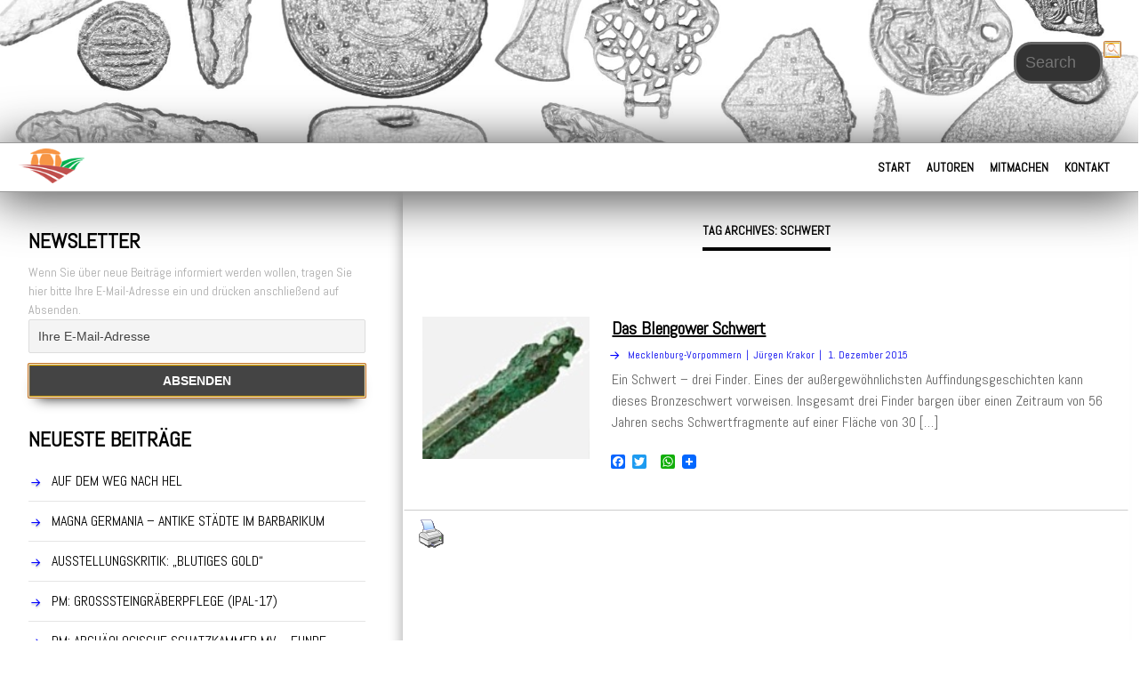

--- FILE ---
content_type: text/html; charset=UTF-8
request_url: http://bodendenkmalpfleger.de/tag/schwert/
body_size: 10940
content:
<!DOCTYPE html>
<!--[if IE 7]>
<html class="ie ie7" lang="de" prefix="og: http://ogp.me/ns# fb: http://ogp.me/ns/fb# article: http://ogp.me/ns/article#">
<![endif]-->
<!--[if IE 8]>
<html class="ie ie8" lang="de" prefix="og: http://ogp.me/ns# fb: http://ogp.me/ns/fb# article: http://ogp.me/ns/article#">
<![endif]-->
<!--[if !(IE 7) | !(IE 8) ]><!-->
<html lang="de" prefix="og: http://ogp.me/ns# fb: http://ogp.me/ns/fb# article: http://ogp.me/ns/article#">
<!--<![endif]-->
<head>
	<meta charset="UTF-8">
	<meta name="viewport" content="width=device-width">
	<link rel="pingback" href="http://bodendenkmalpfleger.de/xmlrpc.php">
	<title>Schwert | Bodendenkmalpfleger.de</title>

<!-- SEO Ultimate (http://www.seodesignsolutions.com/wordpress-seo/) -->
<!-- /SEO Ultimate -->

<link rel='dns-prefetch' href='//fonts.googleapis.com' />
<link rel="alternate" type="application/rss+xml" title="Bodendenkmalpfleger.de &raquo; Feed" href="http://bodendenkmalpfleger.de/feed/" />
<link rel="alternate" type="application/rss+xml" title="Bodendenkmalpfleger.de &raquo; Kommentar-Feed" href="http://bodendenkmalpfleger.de/comments/feed/" />
<link rel="alternate" type="application/rss+xml" title="Bodendenkmalpfleger.de &raquo; Schwert Schlagwort-Feed" href="http://bodendenkmalpfleger.de/tag/schwert/feed/" />
<link rel='stylesheet' id='contact-form-7-css'  href='http://bodendenkmalpfleger.de/wp-content/plugins/contact-form-7/includes/css/styles.css?ver=5.0.1' type='text/css' media='all' />
<link rel='stylesheet' id='pdfprnt_frontend-css'  href='http://bodendenkmalpfleger.de/wp-content/plugins/pdf-print/css/frontend.css?ver=2.0.1' type='text/css' media='all' />
<link rel='stylesheet' id='sgwindow-style-css'  href='http://bodendenkmalpfleger.de/wp-content/themes/sg-window/style.css?ver=4.9.26' type='text/css' media='all' />
<link rel='stylesheet' id='diamond-style-css'  href='http://bodendenkmalpfleger.de/wp-content/themes/sg-diamond/style.css?ver=4.9.26' type='text/css' media='all' />
<link rel='stylesheet' id='sgwindow-colors-css'  href='http://bodendenkmalpfleger.de/wp-content/themes/sg-window/css/scheme-0.css?ver=05.08.2015' type='text/css' media='all' />
<link rel='stylesheet' id='diamond-colors-css'  href='http://bodendenkmalpfleger.de/wp-content/themes/sg-diamond/css/scheme-0.css?ver=4.9.26' type='text/css' media='all' />
<link rel='stylesheet' id='sgwindow-genericons-css'  href='http://bodendenkmalpfleger.de/wp-content/themes/sg-window/genericons/genericons.css?ver=05.08.2015' type='text/css' media='all' />
<link rel='stylesheet' id='sgwindow-fonts-css'  href='//fonts.googleapis.com/css?family=Abel%7CAbel%7CAllerta+Stencil:300,400&#038;latin,latin-ext' type='text/css' media='all' />
<link rel='stylesheet' id='sgwindow-page-css'  href='http://bodendenkmalpfleger.de/wp-content/themes/sg-window/inc/css/page.css?ver=4.9.26' type='text/css' media='all' />
<link rel='stylesheet' id='sgwindow-one-page-nav-css'  href='http://bodendenkmalpfleger.de/wp-content/themes/sg-window/inc/css/one-page.css?ver=4.9.26' type='text/css' media='all' />
<link rel='stylesheet' id='sgwindow-image-css'  href='http://bodendenkmalpfleger.de/wp-content/themes/sg-window/inc/css/image.css?ver=4.9.26' type='text/css' media='all' />
<link rel='stylesheet' id='sgwindow-button-css'  href='http://bodendenkmalpfleger.de/wp-content/themes/sg-window/inc/css/button.css?ver=4.9.26' type='text/css' media='all' />
<link rel='stylesheet' id='sgwindow-sidebar-widget-css'  href='http://bodendenkmalpfleger.de/wp-content/themes/sg-window/inc/css/sidebar-widget.css?ver=4.9.26' type='text/css' media='all' />
<link rel='stylesheet' id='sgwindow-slider-css-css'  href='http://bodendenkmalpfleger.de/wp-content/themes/sg-window/inc/css/slider.css?ver=4.9.26' type='text/css' media='all' />
<link rel='stylesheet' id='newsletter-subscription-css'  href='http://bodendenkmalpfleger.de/wp-content/plugins/newsletter/subscription/style.css?ver=5.4.0' type='text/css' media='all' />
<link rel='stylesheet' id='fancybox-css'  href='http://bodendenkmalpfleger.de/wp-content/plugins/easy-fancybox/fancybox/jquery.fancybox.min.css?ver=1.3.14' type='text/css' media='screen' />
<link rel='stylesheet' id='addtoany-css'  href='http://bodendenkmalpfleger.de/wp-content/plugins/add-to-any/addtoany.min.css?ver=1.14' type='text/css' media='all' />
<script type='text/javascript' src='http://bodendenkmalpfleger.de/wp-includes/js/jquery/jquery.js?ver=1.12.4'></script>
<script type='text/javascript' src='http://bodendenkmalpfleger.de/wp-includes/js/jquery/jquery-migrate.min.js?ver=1.4.1'></script>
<script type='text/javascript' src='http://bodendenkmalpfleger.de/wp-content/plugins/add-to-any/addtoany.min.js?ver=1.0'></script>
<script type='text/javascript' src='http://bodendenkmalpfleger.de/wp-content/themes/sg-window/inc/js/one-page-nav.js?ver=4.9.26'></script>
<script type='text/javascript' src='http://bodendenkmalpfleger.de/wp-content/themes/sg-window/inc/js/slider.js?ver=4.9.26'></script>
<link rel='https://api.w.org/' href='http://bodendenkmalpfleger.de/wp-json/' />
<link rel="EditURI" type="application/rsd+xml" title="RSD" href="http://bodendenkmalpfleger.de/xmlrpc.php?rsd" />
<link rel="wlwmanifest" type="application/wlwmanifest+xml" href="http://bodendenkmalpfleger.de/wp-includes/wlwmanifest.xml" /> 
<meta name="generator" content="WordPress 4.9.26" />

<script data-cfasync="false">
window.a2a_config=window.a2a_config||{};a2a_config.callbacks=[];a2a_config.overlays=[];a2a_config.templates={};a2a_localize = {
	Share: "Teilen",
	Save: "Speichern",
	Subscribe: "Abonnieren",
	Email: "E-Mail",
	Bookmark: "Lesezeichen",
	ShowAll: "Alle anzeigen",
	ShowLess: "Weniger anzeigen",
	FindServices: "Dienst(e) suchen",
	FindAnyServiceToAddTo: "Um weitere Dienste ergänzen",
	PoweredBy: "Powered by",
	ShareViaEmail: "Teilen via E-Mail",
	SubscribeViaEmail: "Via E-Mail abonnieren",
	BookmarkInYourBrowser: "Lesezeichen in deinem Browser",
	BookmarkInstructions: "Drücke Ctrl+D oder \u2318+D um diese Seite bei den Lesenzeichen zu speichern.",
	AddToYourFavorites: "Zu deinen Favoriten hinzufügen",
	SendFromWebOrProgram: "Senden von jeder E-Mail Adresse oder E-Mail-Programm",
	EmailProgram: "E-Mail-Programm",
	More: "Mehr&#8230;"
};

(function(d,s,a,b){a=d.createElement(s);b=d.getElementsByTagName(s)[0];a.async=1;a.src="https://static.addtoany.com/menu/page.js";b.parentNode.insertBefore(a,b);})(document,"script");
</script>
	<style type="text/css"> 
	
		.site .wide .widget.sgwindow_recent_shop > div,
		.site .wide .widget.sgwindow_recent_portfolio > div,
		.site .wide .widget.sgwindow_recent_posts > div,
		.site .wide .widget.sgwindow_product > div,
		.site .wide .widget.sgwindow_items_portfolio > div,
		.site .wide .widget.sgwindow_items_category > div,
		.site .wide .widget.sgwindow_items > div,
		.site .wide .widget.sgwindow_featured_posts > div,
		.site .wide .widget.sgwindow_featured_products > div,
		.site .wide .widget.sgwindow_portfolio > div,
		.site .wide .widget.sgwindow_gallery > div,
		.site .wide .widget.sgwindow_image > div {
			max-width: 1260px;
		}
	
		.site .wide .widget.widget_text > div {
			max-width: 1260px;
		}
		
		.wide .widget.widget_text,
		.wide .widget .widget-title,
		.wide .widget .widgettitle,
		.logo-block,
		.max-header-width,
		.max-width,
		.sidebar-footer-content,
		.horisontal-navigation {
			max-width: 1260px;
		}
		
		#page .my-image {
			height: 35px;
		}	

		@media screen and (min-width: 500px) {	
			#page .my-image {
				height: 70px;
			}
			
			#page .logo-section img {
				max-width: 40px;
			}
		}
		
		@media screen and (min-width: 866.66666666667px) {	
			#page .my-image {
				height: 140px;
			}
		}
		
		@media screen and (min-width: 1300px) {	

			.wide .widget .widget-title,
			.wide .widget .widgettitle,
			.max-width,
			.max-header-width {
				margin: 0 auto;
			}
			
			#page .site-title a {
				font-size: 64px;
			}
			
		}
		
		@media screen and (min-width: 960px) {	
			/* columns */		
			.sidebar-2,
			.sidebar-1 {
				padding-top: 40px;
			}

			.sidebar-1 {
				padding-right: 20px;
			}

			.sidebar-2 {
				padding-left: 20px;
			}
			.boxed-content .main-area {
				margin: 0 20px;
			}

			.wide .widget {
				border-left: none;
				border-right: none;	
			}
			/* footer */
			
			.sidebar-footer-content {
					
				-webkit-flex-flow: nowrap;
				-ms-flex-flow: nowrap;
				flex-flow: nowrap;
				
				margin: 40px auto;
			}
			
			#page .sidebar-footer .widget .widgettitle:after,
			#page .sidebar-footer .widget .widget-title:after,
			#page .sidebar-footer .widget .widgettitle:before,
			#page .sidebar-footer .widget .widget-title:before {
				margin: 0;
			}
			
			/* widget-sidebar */
			.sidebar-footer-content,
			.site .widget-sidebar-wrapper {

				-webkit-flex-flow: nowrap;
				-ms-flex-flow: nowrap;
				flex-flow: nowrap;

			}
			
			.my-sidebar-layout {
				maragin: 0 20px 0 0;
			}
			
			#page .my-sidebar-layout .widget {
				margin: 0;
			}
		
		}
		
		@media screen and (min-width: 1260px) {
			
			/* image widget */

			.wide .small.flex-column-2 .column-4 .element .entry-title,
			.wide .small.flex-column-2 .column-4 .element p,
			.wide .small.flex-column-2 .column-4 .element a,
			.wide .small.flex-column-2 .column-3 .element .entry-title,
			.wide .small.flex-column-2 .column-3 .element p,
			.wide .small.flex-column-2 .column-3 .element a {
				font-size: 14px;
			}
			
			.wide .small.flex-column-2 .column-2 .element .entry-title,
			.wide .small.flex-column-2 .column-1 .element .entry-title {
				display: block;
				font-size: 14px;
			}

			.wide .small.flex-column-2 .column-2 .element p,
			.wide .small.flex-column-2 .column-2 .element a,
			.wide .small.flex-column-2 .column-1 .element p,
			.wide .small.flex-column-2 .column-1 .element a {
				display: block;
				font-size: 14px;
			}
			
			.wide .small.flex-column-4 .column-2 .element .entry-title,
			.wide .small.flex-column-4 .column-1 .element .entry-title,
			.wide .small.flex-column-3 .column-2 .element .entry-title,
			.wide .small.flex-column-3 .column-2 .element .entry-title,
			.wide .small.flex-column-2 .column-2 .element .entry-title,
			.wide .small.flex-column-2 .column-1 .element .entry-title {
				display: block;
				font-size: 14px;
			}

			.wide .small.flex-column-4 .column-2 .element p,
			.wide .small.flex-column-4 .column-1 .element p,
			.wide .small.flex-column-3 .column-2 .element p,
			.wide .small.flex-column-3 .column-1 .element p {
				display: block;
				font-size: 12px;
			}
			
			.wide .small.flex-column-1 .column-4 .element .entry-title,
			.wide .small.flex-column-1 .column-3 .element .entry-title,
			.wide .small.flex-column-1 .column-4 .element .link,
			.wide .small.flex-column-1 .column-3 .element .link,
			.wide .small.flex-column-1 .column-4 .element p,
			.wide .small.flex-column-1 .column-3 .element p {
				font-size: 16px;
			}
			
			.wide .small.flex-column-1 .column-2 .element .entry-title,
			.wide .small.flex-column-1 .column-1 .element .entry-title,
			.wide .small.flex-column-1 .column-2 .element .link,
			.wide .small.flex-column-1 .column-1 .element .link,
			.wide .small.flex-column-1 .column-2 .element p,
			.wide .small.flex-column-1 .column-1 .element p {
				font-size: 18px;
			}
						
		}
		
	</style>
			<style type="text/css"> 	
					.site-title,
			.site-description {
				clip: rect(1px 1px 1px 1px); /* IE7 */
				clip: rect(1px, 1px, 1px, 1px);
				position: absolute;
			}
				
				
			.flex .entry-meta,
			.flex .entry-meta a {
				font-size: 12px;
			}
			
				
		.site-title h1,
		.site-title a {
			color: #blank;
		}
		
		.background-fixed {
			bckground: repeat  top center fixed;
			background-image: url();		
		}
		
		.site-content {
			-ms-flex-order: 1;     
			-webkit-order: 1;     
			order: 1;
		}
		
		.sidebar-1 {
			-ms-flex-order: 2;     
			-webkit-order:  2;  
			order:  2;
		}

		.sidebar-2 {
			-ms-flex-order: 3; 
			-webkit-order:  3;  
			order:  3;
		}
		
				
		
		.sidebar-before-footer,
		.header-wrap {
			max-width: 1920px;
		}
		
		.sidebar-before-footer,
		.header-wrap,
		.site {		
			max-width: 1920px;
		}	

		.main-wrapper.no-sidebar {
			max-width: 1260px;
		}	
		
		@media screen and (min-width: 1920px) {
			.image-wrapper {
				max-width: 1920px;
			}
		}
				
		.sidebar-footer .widget-area,
		.wide .widget > input,
		.wide .widget > form,
		.sidebar-before-footer .widget > div,
		.sidebar-before-footer .widget-area .widget > ul,
		.sidebar-top-full .widget-area .widget > div,
		.sidebar-top-full .widget-area .widget > ul {
			max-width: 1260px;
			margin-left: auto;
			margin-right: auto;
		}
		
		.site .wide .widget-area .main-wrapper.no-sidebar {
			margin: 0 auto;
			max-width: 1260px;
		}
		
		.sidebar-footer .widget-area,
		.wide .widget > input,
		.wide .widget > form,
		.sidebar-before-footer .widget > div,
		.sidebar-before-footer .widget-area .widget > ul,
		.sidebar-top-full .widget-area .widget > div,
		.sidebar-top-full .widget-area .widget > ul,
		.widget.sgwindow_side_bar .widget-title,
		.widget.sgwindow_side_bar .widgettitle,
		.text-container,
		.main-wrapper {
			max-width: 1260px;
		}
		
		.my-image {
			height: 35px;
		}
		
		@media screen and (min-width: 360px) {		
			.my-image {
				height: 40px;
			}
		}
		
		@media screen and (min-width: 420px) {		
			.my-image {
				height: 46.666666666667px;
			}
		}
		@media screen and (min-width: 504px) {		
			.my-image {
				height: 56px;
			}
		}
		@media screen and (min-width: 630px) {		
			.my-image {
				height: 70px;
			}
		}
		@media screen and (min-width: 840px) {		
			.my-image {
				height: 93.333333333333px;
			}
		}
		@media screen and (min-width: 1050px) {		
			.my-image {
				height: 140px;
			}
		}
		
		/* set width of column in px */
		@media screen and (min-width: 960px) {
	
			.content {
				-ms-flex-order: 1;     
				-webkit-order: 1;  
				order: 1;
			}

			.sidebar-1 {
				-ms-flex-order: 2;     
				-webkit-order: 2;  
				order: 2;
			}

			.sidebar-2 {
				-ms-flex-order: 3;     
				-webkit-order: 3;  
				order: 3;
			}
		
			.main-wrapper {
				-webkit-flex-flow: nowrap;
				-ms-flex-flow: nowrap;
				flex-flow: nowrap;
			}
			
			.sidebar-1,
			.sidebar-2 {
				display: block;
			}
	
			.sidebar-1 .column {
				padding: 0 20px 0 0;
			}
			
			.sidebar-2 .column {
				padding: 0 0 0 20px;
			}
				
			.site-content {
				-ms-flex-order: 2;     
				-webkit-order: 2;  
				order: 2;
			}
	
			.sidebar-1 {
				-ms-flex-order: 1;     
				-webkit-order: 1;  
				order: 1;
			}

			.sidebar-2 {
				-ms-flex-order: 3;     
				-webkit-order: 3;  
				order: 3;
			}
			
			.two-sidebars .sidebar-1 {
				width: 30%;
			}

			.two-sidebars .sidebar-2 {
				width: 30%;
			}
			.two-sidebars .site-content {
				width: 40%;
			}
			
			.left-sidebar .sidebar-1 {
				width: 33%;
			}
			.left-sidebar .site-content {
				width: 67%;
			}
			
			.right-sidebar .sidebar-2 {
				width: 33%;
			}	
			.right-sidebar .site-content {
				width: 67%;
			}	
		
			/* widget-sidebar */
			.sidebar-footer-content,
			.site .widget-sidebar-wrapper {

				-webkit-flex-flow: nowrap;
				-ms-flex-flow: nowrap;
				flex-flow: nowrap;
			}
			.my-sidebar-layout {
				margin: 20px 20px 20px 0;
				border: 1px solid #ccc;
			}
			.my-sidebar-layout:first-child {
				margin: 20px;
			}
			
		}
		
		@media screen and (min-width: 1260px) {
			
			/* image widget */

			.wide .small.flex-column-2 .column-4 .element .entry-title,
			.wide .small.flex-column-2 .column-4 .element p,
			.wide .small.flex-column-2 .column-4 .element a,
			.wide .small.flex-column-2 .column-3 .element .entry-title,
			.wide .small.flex-column-2 .column-3 .element p,
			.wide .small.flex-column-2 .column-3 .element a {
				font-size: 14px;
			}
			
			.wide .small.flex-column-2 .column-2 .element .entry-title,
			.wide .small.flex-column-2 .column-1 .element .entry-title {
				display: block;
				font-size: 14px;
			}

			.wide .small.flex-column-2 .column-2 .element p,
			.wide .small.flex-column-2 .column-2 .element a,
			.wide .small.flex-column-2 .column-1 .element p,
			.wide .small.flex-column-2 .column-1 .element a {
				display: block;
				font-size: 14px;
			}
			
			.wide .small.flex-column-4 .column-2 .element .entry-title,
			.wide .small.flex-column-4 .column-1 .element .entry-title,
			.wide .small.flex-column-3 .column-2 .element .entry-title,
			.wide .small.flex-column-3 .column-2 .element .entry-title,
			.wide .small.flex-column-2 .column-2 .element .entry-title,
			.wide .small.flex-column-2 .column-1 .element .entry-title {
				display: block;
				font-size: 14px;
			}

			.wide .small.flex-column-4 .column-2 .element p,
			.wide .small.flex-column-4 .column-1 .element p,
			.wide .small.flex-column-3 .column-2 .element p,
			.wide .small.flex-column-3 .column-1 .element p {
				display: block;
				font-size: 12px;
			}
			
			.wide .small.flex-column-1 .column-4 .element .entry-title,
			.wide .small.flex-column-1 .column-3 .element .entry-title,
			.wide .small.flex-column-1 .column-4 .element .link,
			.wide .small.flex-column-1 .column-3 .element .link,
			.wide .small.flex-column-1 .column-4 .element p,
			.wide .small.flex-column-1 .column-3 .element p {
				font-size: 16px;
			}
			
			.wide .small.flex-column-1 .column-2 .element .entry-title,
			.wide .small.flex-column-1 .column-1 .element .entry-title,
			.wide .small.flex-column-1 .column-2 .element .link,
			.wide .small.flex-column-1 .column-1 .element .link,
			.wide .small.flex-column-1 .column-2 .element p,
			.wide .small.flex-column-1 .column-1 .element p {
				font-size: 18px;
			}
			
			.my-sidebar-layout {
				margin: 20px 20px 20px 0;
				border: 1px solid #ccc;
			}
			.my-sidebar-layout:first-child {
				margin: 20px 20px 20px 0;
			}
			.my-sidebar-layout:last-child {
				margin: 20px 0 20px 0;
			}
						
		}
		
	 }

	</style>
		<style type="text/css">	
		
		.widget.sgwindow_recent_posts .content article footer a,
		.content-container article .entry-content a,
		.comments-link a,
		.category-list a,
		.featured-post,
		.logged-in-as a,
		.site .edit-link,
		.jetpack-widget-tag-nav,
		.jetpack-widget-nav,
		.content footer a {
			color: #1e73be;
		}		
		
		.entry-header .entry-title a {
			color: #000000;
		}
		
		a:hover,
		.widget.sgwindow_recent_posts .content article footer a:hover,
		.content-container .entry-content a:hover,
		.comments-link a:hover,
		.comment-author.vcard a:hover,
		.comment-metadata a:hover,
		.entry-meta a:hover,
		.site-title a:hover,
		.site .author.vcard a:hover,
		.entry-header .entry-title a:hover,
		.site .widget .entry-meta a:hover,
		.category-list a:hover {
			color: #000000;
		}

		.site-description h2 {
			color: #ededed;
		}
		
		entry-header .entry-title a,
		h1,
		h2,
		h3,
		h4,
		h5,
		h6 {
			color: #000000;
		}
		
		.site-title h1 a {
			color: #blank;

		}
	</style>
		<style type="text/css"> 
	
	.site {
			font-family: 'Abel', sans-serif;
			font-size: 18px;
	}
	
	h1,
	h2,
	h3,
	h4,
	h5,
	h6 {
		font-weight: bold;
			font-family: 'Abel', sans-serif;
		}
	
			.site .site-title h1,
		.site-title a  {
		font-family: 'Allerta Stencil', sans-serif;
	}
		

	@media screen and (min-width: 680px) {
		h1 {
			font-size:24px;
		}
	}

	
	</style>
			<style type="text/css">.recentcomments a{display:inline !important;padding:0 !important;margin:0 !important;}</style>
		<link rel="icon" href="http://bodendenkmalpfleger.de/wp-content/uploads/2016/03/cropped-bdpf7_quadrat-2-32x32.png" sizes="32x32" />
<link rel="icon" href="http://bodendenkmalpfleger.de/wp-content/uploads/2016/03/cropped-bdpf7_quadrat-2-192x192.png" sizes="192x192" />
<link rel="apple-touch-icon-precomposed" href="http://bodendenkmalpfleger.de/wp-content/uploads/2016/03/cropped-bdpf7_quadrat-2-180x180.png" />
<meta name="msapplication-TileImage" content="http://bodendenkmalpfleger.de/wp-content/uploads/2016/03/cropped-bdpf7_quadrat-2-270x270.png" />
</head>

<body class="archive tag tag-schwert tag-9 custom-background google-fonts-on logo-is-on">
	<div id="page" class="hfeed site">

		<!-- Header -->
		<header id="masthead" class="site-header" role="banner">	
		
				<div id="sg-site-header" class="sg-site-header">
		<div class="menu-top">
			
					
		
				<div class="sg-site-header-1 my-image widget">
										
						<div class="parallax-image 50 0 0" style="background-image: url(http://bodendenkmalpfleger.de/wp-content/uploads/2016/03/banner10.jpg);">
						<div class="head-wrapper"></div>
						</div><!-- .parallax-image -->
						
																		
					<div class="max-header-width">
						
						<div class="header-text-wrap">
							<div class="site-title">
								<h1><a href="http://bodendenkmalpfleger.de/" rel="home">Bodendenkmalpfleger.de</a></h1>
							</div><!-- .site-title -->
							<!-- Dscription -->
							<div class="site-description">
								<h2>Blog ehrenamtlicher Bodendenkmalpfleger</h2>
							</div><!-- .site-description -->
													</div>
						
						
<div id="sidebar-header" class="sidebar-header">
	<div class="widget-area">
						
					<aside id="search-4" class="widget widget_search"><form role="search" method="get" class="search-form" action="http://bodendenkmalpfleger.de/">
	<label>
		<span class="screen-reader-text">Search for:</span>
		<input type="search" class="search-field" placeholder="Search ..." value="" name="s" title="Search for:" >
	</label>
	<button type="submit" type="submit" class="button-search genericon genericon-search" value="" />
</form></aside>
				</div><!-- .widget-area -->
</div><!-- .sidebar-header -->

					
					</div><!-- .max-width -->
				</div><!-- .sg-site-header-1 -->
			
			
			<!-- Second Top Menu -->	
			
				<div class="nav-container top-navigation">
					<div class="max-width">

						<nav class="horisontal-navigation menu-2" role="navigation">
															<a class="small-logo" href='http://bodendenkmalpfleger.de/' title='Bodendenkmalpfleger.de' rel='home'>
									<img src='http://bodendenkmalpfleger.de/wp-content/uploads/2016/03/site-logo-bdpf5.png' class="menu-logo" alt='Bodendenkmalpfleger.de'>
								</a><!-- .small-logo -->
								
							<span class="toggle"><span class="menu-toggle"></span></span>
							<div class="menu-sites-container"><ul id="menu-sites" class="nav-horizontal"><li id="menu-item-24" class="menu-item menu-item-type-custom menu-item-object-custom menu-item-home menu-item-24"><a href="http://bodendenkmalpfleger.de">Start</a></li>
<li id="menu-item-25" class="menu-item menu-item-type-post_type menu-item-object-page menu-item-25"><a href="http://bodendenkmalpfleger.de/beispiel-seite/">Autoren</a></li>
<li id="menu-item-174" class="menu-item menu-item-type-post_type menu-item-object-page menu-item-174"><a href="http://bodendenkmalpfleger.de/mitmachen/">Mitmachen</a></li>
<li id="menu-item-177" class="menu-item menu-item-type-post_type menu-item-object-page menu-item-177"><a href="http://bodendenkmalpfleger.de/kontakt/">Kontakt</a></li>
</ul></div>						</nav><!-- .menu-2 .horisontal-navigation -->
						
						<div class="clear"></div>
					</div><!-- .max-width -->
				</div><!-- .top-navigation.nav-container -->
				
					</div><!-- .menu-top  -->
	</div><!-- .sg-site-header -->
	
			
		</header><!-- #masthead -->

		<div class="sg-header-area">
			<div class="header-wrap">
	
						
			</div><!-- .header-wrap -->
		</div><!-- .sg-header-area -->

	<div class="main-area"><div class="main-wrapper flex flex-layout-1 left-sidebar ">
	
	<div class="site-content">
							
					<header class="archive-header">
						<h1 class="archive-title">Tag Archives: Schwert</h1>
					</header><!-- .archive-header -->
				
					<div class="content"> 

				<div class="content-container">

	<article id="post-79" class="post-79 post type-post status-publish format-standard has-post-thumbnail hentry category-mecklenburg-vorpommern tag-funde tag-schwert">
		
		<div class="entry-img">
							<div class="element effect-1">
					
					
						<div class="entry-thumbnail coverback" style="background-image: url(http://bodendenkmalpfleger.de/wp-content/uploads/2016/03/title.jpg); ">
						</div><!-- .entry-thumbnail -->
						
																							
					<a href="http://bodendenkmalpfleger.de/2015/12/das-blengower-schwert/" class="link-hover" rel="bookmark">
						<span class="link-button">
							Read more..						</span>
					</a>
						
				</div><!-- .element -->
					</div>
		
		<div class="content-wrap">

			<header class="entry-header">
				
			<h1 class="entry-title"><a href="http://bodendenkmalpfleger.de/2015/12/das-blengower-schwert/" rel="bookmark">Das Blengower Schwert</a></h1><a href="http://bodendenkmalpfleger.de/category/mecklenburg-vorpommern/"><span class="post-cat post-sep">Mecklenburg-Vorpommern</span><a href="http://bodendenkmalpfleger.de/author/krakor/"><span class="post-author post-sep">Jürgen Krakor</span></a><a href="http://bodendenkmalpfleger.de/2015/12/das-blengower-schwert/"><span class="post-date">1. Dezember 2015</span></a>
			</header><!-- .entry-header -->
			
							
				<div class="entry-summary">
					<p>Ein Schwert &#8211; drei Finder. Eines der außergewöhnlichsten Auffindungsgeschichten kann dieses Bronzeschwert vorweisen. Insgesamt drei Finder bargen über einen Zeitraum von 56 Jahren sechs Schwertfragmente auf einer Fläche von 30 [&hellip;]</p>
<div class="addtoany_share_save_container addtoany_content addtoany_content_bottom"><div class="a2a_kit a2a_kit_size_16 addtoany_list" data-a2a-url="http://bodendenkmalpfleger.de/2015/12/das-blengower-schwert/" data-a2a-title="Das Blengower Schwert"><a class="a2a_button_facebook" href="https://www.addtoany.com/add_to/facebook?linkurl=http%3A%2F%2Fbodendenkmalpfleger.de%2F2015%2F12%2Fdas-blengower-schwert%2F&amp;linkname=Das%20Blengower%20Schwert" title="Facebook" rel="nofollow noopener" target="_blank"></a><a class="a2a_button_twitter" href="https://www.addtoany.com/add_to/twitter?linkurl=http%3A%2F%2Fbodendenkmalpfleger.de%2F2015%2F12%2Fdas-blengower-schwert%2F&amp;linkname=Das%20Blengower%20Schwert" title="Twitter" rel="nofollow noopener" target="_blank"></a><a class="a2a_button_google_plus" href="https://www.addtoany.com/add_to/google_plus?linkurl=http%3A%2F%2Fbodendenkmalpfleger.de%2F2015%2F12%2Fdas-blengower-schwert%2F&amp;linkname=Das%20Blengower%20Schwert" title="Google+" rel="nofollow noopener" target="_blank"></a><a class="a2a_button_whatsapp" href="https://www.addtoany.com/add_to/whatsapp?linkurl=http%3A%2F%2Fbodendenkmalpfleger.de%2F2015%2F12%2Fdas-blengower-schwert%2F&amp;linkname=Das%20Blengower%20Schwert" title="WhatsApp" rel="nofollow noopener" target="_blank"></a><a class="a2a_dd addtoany_share_save addtoany_share" href="https://www.addtoany.com/share"><img src="https://static.addtoany.com/buttons/favicon.png" alt="Share"></a></div></div>				</div><!-- .entry-summary -->
					
						
					</div><!-- .content-wrap -->
		
	</article><!-- #post -->
	
</div><!-- .content-container --><div class="pdfprnt-buttons pdfprnt-buttons-archive pdfprnt-bottom-left"><a href="http://bodendenkmalpfleger.de/tag/schwert/?print=print-search" class="pdfprnt-button pdfprnt-button-print" target="_blank"><img src="http://bodendenkmalpfleger.de/wp-content/plugins/pdf-print/images/print.png" alt="image_print" title="Print Content" /></a></div>					</div><!-- .content -->
					<div class="clear"></div>
				
									
					<div class="content-search">
											</div><!-- .content-search -->

					</div><!-- .site-content -->
	
<div class="sidebar-1">
	<div class="column small">		
		<div class="widget-area">
				
				<aside id="newsletterwidget-3" class="widget widget_newsletterwidget"><h3 class="widget-title">Newsletter</h3>Wenn Sie über neue Beiträge informiert werden wollen, tragen Sie hier bitte Ihre E-Mail-Adresse ein und drücken anschließend auf Absenden.

<script type="text/javascript">
//<![CDATA[
if (typeof newsletter_check !== "function") {
window.newsletter_check = function (f) {
    var re = /^([a-zA-Z0-9_\.\-\+])+\@(([a-zA-Z0-9\-]{1,})+\.)+([a-zA-Z0-9]{2,})+$/;
    if (!re.test(f.elements["ne"].value)) {
        alert("The email is not correct");
        return false;
    }
    for (var i=1; i<20; i++) {
    if (f.elements["np" + i] && f.elements["np" + i].required && f.elements["np" + i].value == "") {
        alert("");
        return false;
    }
    }
    if (f.elements["ny"] && !f.elements["ny"].checked) {
        alert("You must accept the privacy statement");
        return false;
    }
    return true;
}
}
//]]>
</script>

<div class="tnp tnp-widget"><form action="http://bodendenkmalpfleger.de/?na=s" onsubmit="return newsletter_check(this)" method="post"><input type="hidden" name="nr" value="widget"/><p><input class="tnp-email" type="email" required name="ne" value="Ihre E-Mail-Adresse" onclick="if (this.defaultValue==this.value) this.value=''" onblur="if (this.value=='') this.value=this.defaultValue"/></p><p><input class="tnp-submit" type="submit" value="Absenden"/></p></form></div></aside>		<aside id="recent-posts-2" class="widget widget_recent_entries">		<h3 class="widget-title">Neueste Beiträge</h3>		<ul>
											<li>
					<a href="http://bodendenkmalpfleger.de/2018/05/auf-dem-weg-nach-hel/">Auf dem Weg nach Hel</a>
									</li>
											<li>
					<a href="http://bodendenkmalpfleger.de/2018/04/magna-germania-antike-staedte-im-barbarikum/">Magna Germania &#8211; Antike Städte im Barbarikum</a>
									</li>
											<li>
					<a href="http://bodendenkmalpfleger.de/2017/11/blutiges-gold/">Ausstellungskritik: &#8222;Blutiges Gold&#8220;</a>
									</li>
											<li>
					<a href="http://bodendenkmalpfleger.de/2017/11/grosssteingraeberpflege/">PM: Großsteingräberpflege (IPAL-17)</a>
									</li>
											<li>
					<a href="http://bodendenkmalpfleger.de/2017/09/pm-archaeologische-schatzkammer-mv-funde-meines-lebens/">PM: Archäologische Schatzkammer MV &#8211; Funde meines Lebens (IPAL-16)</a>
									</li>
					</ul>
		</aside><aside id="recent-comments-2" class="widget widget_recent_comments"><h3 class="widget-title">Neueste Kommentare</h3><ul id="recentcomments"><li class="recentcomments"><span class="comment-author-link">Gunhild Schröder</span> bei <a href="http://bodendenkmalpfleger.de/2016/04/huegelgraeber-ohne-ende-2/#comment-904">Hügelgräber ohne Ende</a></li><li class="recentcomments"><span class="comment-author-link">Christopher Motz</span> bei <a href="http://bodendenkmalpfleger.de/2018/04/magna-germania-antike-staedte-im-barbarikum/#comment-146">Magna Germania &#8211; Antike Städte im Barbarikum</a></li><li class="recentcomments"><span class="comment-author-link"><a href='http://blog.histofakt.de/?p=2366' rel='external nofollow' class='url'>Fundstücke KW 24 | blog.HistoFakt.de</a></span> bei <a href="http://bodendenkmalpfleger.de/2017/06/pm-wikingerschmuck-einzigartiger-doppelfund-in-m-v-ipal-15/#comment-75">PM: Wikingerschmuck: Einzigartiger Doppelfund in M-V (IPAL-15)</a></li><li class="recentcomments"><span class="comment-author-link">Jürgen Krakor</span> bei <a href="http://bodendenkmalpfleger.de/2016/07/der-radkreuzstein-vom-vossberg/#comment-29">Der Radkreuzstein vom Voßberg</a></li><li class="recentcomments"><span class="comment-author-link">olli</span> bei <a href="http://bodendenkmalpfleger.de/2016/07/der-radkreuzstein-vom-vossberg/#comment-27">Der Radkreuzstein vom Voßberg</a></li></ul></aside><aside id="categories-2" class="widget widget_categories"><h3 class="widget-title">Kategorien</h3>		<ul>
	<li class="cat-item cat-item-1"><a href="http://bodendenkmalpfleger.de/category/allgemein/" >Allgemein</a>
</li>
	<li class="cat-item cat-item-5"><a href="http://bodendenkmalpfleger.de/category/mecklenburg-vorpommern/" >Mecklenburg-Vorpommern</a>
</li>
		</ul>
</aside><aside id="tag_cloud-5" class="widget widget_tag_cloud"><h3 class="widget-title">Schlagwörter</h3><div class="tagcloud"><a href="http://bodendenkmalpfleger.de/tag/archaeologie/" class="tag-cloud-link tag-link-41 tag-link-position-1" style="font-size: 19.529411764706pt;" aria-label="Archäologie (9 Einträge)">Archäologie</a>
<a href="http://bodendenkmalpfleger.de/tag/ausstellung/" class="tag-cloud-link tag-link-7 tag-link-position-2" style="font-size: 8pt;" aria-label="Ausstellung (1 Eintrag)">Ausstellung</a>
<a href="http://bodendenkmalpfleger.de/tag/bodendenkmalpfleger/" class="tag-cloud-link tag-link-23 tag-link-position-3" style="font-size: 19.529411764706pt;" aria-label="Bodendenkmalpfleger (9 Einträge)">Bodendenkmalpfleger</a>
<a href="http://bodendenkmalpfleger.de/tag/bronzehort/" class="tag-cloud-link tag-link-29 tag-link-position-4" style="font-size: 10.964705882353pt;" aria-label="Bronzehort (2 Einträge)">Bronzehort</a>
<a href="http://bodendenkmalpfleger.de/tag/bronzezeit/" class="tag-cloud-link tag-link-30 tag-link-position-5" style="font-size: 12.941176470588pt;" aria-label="Bronzezeit (3 Einträge)">Bronzezeit</a>
<a href="http://bodendenkmalpfleger.de/tag/deguwa/" class="tag-cloud-link tag-link-46 tag-link-position-6" style="font-size: 8pt;" aria-label="DEGUWA (1 Eintrag)">DEGUWA</a>
<a href="http://bodendenkmalpfleger.de/tag/denar/" class="tag-cloud-link tag-link-49 tag-link-position-7" style="font-size: 8pt;" aria-label="Denar (1 Eintrag)">Denar</a>
<a href="http://bodendenkmalpfleger.de/tag/dguf/" class="tag-cloud-link tag-link-45 tag-link-position-8" style="font-size: 8pt;" aria-label="DGUF (1 Eintrag)">DGUF</a>
<a href="http://bodendenkmalpfleger.de/tag/dolmen/" class="tag-cloud-link tag-link-34 tag-link-position-9" style="font-size: 8pt;" aria-label="Dolmen (1 Eintrag)">Dolmen</a>
<a href="http://bodendenkmalpfleger.de/tag/everstorf/" class="tag-cloud-link tag-link-38 tag-link-position-10" style="font-size: 8pt;" aria-label="Everstorf (1 Eintrag)">Everstorf</a>
<a href="http://bodendenkmalpfleger.de/tag/exkursion/" class="tag-cloud-link tag-link-28 tag-link-position-11" style="font-size: 8pt;" aria-label="Exkursion (1 Eintrag)">Exkursion</a>
<a href="http://bodendenkmalpfleger.de/tag/feldbegehung/" class="tag-cloud-link tag-link-24 tag-link-position-12" style="font-size: 8pt;" aria-label="Feldbegehung (1 Eintrag)">Feldbegehung</a>
<a href="http://bodendenkmalpfleger.de/tag/funde/" class="tag-cloud-link tag-link-10 tag-link-position-13" style="font-size: 12.941176470588pt;" aria-label="Funde (3 Einträge)">Funde</a>
<a href="http://bodendenkmalpfleger.de/tag/fundgeschichten/" class="tag-cloud-link tag-link-17 tag-link-position-14" style="font-size: 8pt;" aria-label="Fundgeschichten (1 Eintrag)">Fundgeschichten</a>
<a href="http://bodendenkmalpfleger.de/tag/fuerstenburg-werle/" class="tag-cloud-link tag-link-20 tag-link-position-15" style="font-size: 8pt;" aria-label="Fürstenburg Werle (1 Eintrag)">Fürstenburg Werle</a>
<a href="http://bodendenkmalpfleger.de/tag/grevesmuehlen/" class="tag-cloud-link tag-link-39 tag-link-position-16" style="font-size: 8pt;" aria-label="Grevesmühlen (1 Eintrag)">Grevesmühlen</a>
<a href="http://bodendenkmalpfleger.de/tag/grosssteingrab/" class="tag-cloud-link tag-link-35 tag-link-position-17" style="font-size: 8pt;" aria-label="Großsteingrab (1 Eintrag)">Großsteingrab</a>
<a href="http://bodendenkmalpfleger.de/tag/hortfund/" class="tag-cloud-link tag-link-31 tag-link-position-18" style="font-size: 8pt;" aria-label="Hortfund (1 Eintrag)">Hortfund</a>
<a href="http://bodendenkmalpfleger.de/tag/huenenbett/" class="tag-cloud-link tag-link-36 tag-link-position-19" style="font-size: 8pt;" aria-label="Hünenbett (1 Eintrag)">Hünenbett</a>
<a href="http://bodendenkmalpfleger.de/tag/huenengrab/" class="tag-cloud-link tag-link-37 tag-link-position-20" style="font-size: 8pt;" aria-label="Hünengrab (1 Eintrag)">Hünengrab</a>
<a href="http://bodendenkmalpfleger.de/tag/ipal/" class="tag-cloud-link tag-link-12 tag-link-position-21" style="font-size: 22pt;" aria-label="IPAL (13 Einträge)">IPAL</a>
<a href="http://bodendenkmalpfleger.de/tag/kurioses/" class="tag-cloud-link tag-link-16 tag-link-position-22" style="font-size: 8pt;" aria-label="Kurioses (1 Eintrag)">Kurioses</a>
<a href="http://bodendenkmalpfleger.de/tag/landesmuseum/" class="tag-cloud-link tag-link-14 tag-link-position-23" style="font-size: 18.705882352941pt;" aria-label="Landesmuseum (8 Einträge)">Landesmuseum</a>
<a href="http://bodendenkmalpfleger.de/tag/landkreis-rostock/" class="tag-cloud-link tag-link-18 tag-link-position-24" style="font-size: 8pt;" aria-label="Landkreis Rostock (1 Eintrag)">Landkreis Rostock</a>
<a href="http://bodendenkmalpfleger.de/tag/landtagswahl/" class="tag-cloud-link tag-link-43 tag-link-position-25" style="font-size: 8pt;" aria-label="Landtagswahl (1 Eintrag)">Landtagswahl</a>
<a href="http://bodendenkmalpfleger.de/tag/lehrpfad/" class="tag-cloud-link tag-link-40 tag-link-position-26" style="font-size: 8pt;" aria-label="Lehrpfad (1 Eintrag)">Lehrpfad</a>
<a href="http://bodendenkmalpfleger.de/tag/lro/" class="tag-cloud-link tag-link-19 tag-link-position-27" style="font-size: 10.964705882353pt;" aria-label="LRO (2 Einträge)">LRO</a>
<a href="http://bodendenkmalpfleger.de/tag/mecklenburg/" class="tag-cloud-link tag-link-47 tag-link-position-28" style="font-size: 8pt;" aria-label="Mecklenburg (1 Eintrag)">Mecklenburg</a>
<a href="http://bodendenkmalpfleger.de/tag/mecklenburg-vorpommern/" class="tag-cloud-link tag-link-44 tag-link-position-29" style="font-size: 17.882352941176pt;" aria-label="Mecklenburg-Vorpommern (7 Einträge)">Mecklenburg-Vorpommern</a>
<a href="http://bodendenkmalpfleger.de/tag/museum/" class="tag-cloud-link tag-link-8 tag-link-position-30" style="font-size: 17.882352941176pt;" aria-label="Museum (7 Einträge)">Museum</a>
<a href="http://bodendenkmalpfleger.de/tag/neubukow/" class="tag-cloud-link tag-link-27 tag-link-position-31" style="font-size: 8pt;" aria-label="Neubukow (1 Eintrag)">Neubukow</a>
<a href="http://bodendenkmalpfleger.de/tag/nordwestmecklenburg/" class="tag-cloud-link tag-link-50 tag-link-position-32" style="font-size: 8pt;" aria-label="Nordwestmecklenburg (1 Eintrag)">Nordwestmecklenburg</a>
<a href="http://bodendenkmalpfleger.de/tag/nwm/" class="tag-cloud-link tag-link-33 tag-link-position-33" style="font-size: 10.964705882353pt;" aria-label="NWM (2 Einträge)">NWM</a>
<a href="http://bodendenkmalpfleger.de/tag/passee/" class="tag-cloud-link tag-link-25 tag-link-position-34" style="font-size: 8pt;" aria-label="Passee (1 Eintrag)">Passee</a>
<a href="http://bodendenkmalpfleger.de/tag/periode-v/" class="tag-cloud-link tag-link-32 tag-link-position-35" style="font-size: 8pt;" aria-label="Periode V (1 Eintrag)">Periode V</a>
<a href="http://bodendenkmalpfleger.de/tag/petroleumlampe/" class="tag-cloud-link tag-link-21 tag-link-position-36" style="font-size: 8pt;" aria-label="Petroleumlampe (1 Eintrag)">Petroleumlampe</a>
<a href="http://bodendenkmalpfleger.de/tag/pflegeeinsatz/" class="tag-cloud-link tag-link-52 tag-link-position-37" style="font-size: 10.964705882353pt;" aria-label="Pflegeeinsatz (2 Einträge)">Pflegeeinsatz</a>
<a href="http://bodendenkmalpfleger.de/tag/pressemitteilung/" class="tag-cloud-link tag-link-51 tag-link-position-38" style="font-size: 14.588235294118pt;" aria-label="Pressemitteilung (4 Einträge)">Pressemitteilung</a>
<a href="http://bodendenkmalpfleger.de/tag/rostock/" class="tag-cloud-link tag-link-15 tag-link-position-39" style="font-size: 8pt;" aria-label="Rostock (1 Eintrag)">Rostock</a>
<a href="http://bodendenkmalpfleger.de/tag/roemer/" class="tag-cloud-link tag-link-48 tag-link-position-40" style="font-size: 10.964705882353pt;" aria-label="Römer (2 Einträge)">Römer</a>
<a href="http://bodendenkmalpfleger.de/tag/schwert/" class="tag-cloud-link tag-link-9 tag-link-position-41" style="font-size: 8pt;" aria-label="Schwert (1 Eintrag)">Schwert</a>
<a href="http://bodendenkmalpfleger.de/tag/steinhagen/" class="tag-cloud-link tag-link-26 tag-link-position-42" style="font-size: 8pt;" aria-label="Steinhagen (1 Eintrag)">Steinhagen</a>
<a href="http://bodendenkmalpfleger.de/tag/streitaxt/" class="tag-cloud-link tag-link-22 tag-link-position-43" style="font-size: 8pt;" aria-label="Streitaxt (1 Eintrag)">Streitaxt</a>
<a href="http://bodendenkmalpfleger.de/tag/video/" class="tag-cloud-link tag-link-11 tag-link-position-44" style="font-size: 8pt;" aria-label="Video (1 Eintrag)">Video</a>
<a href="http://bodendenkmalpfleger.de/tag/wahlpruefsteine/" class="tag-cloud-link tag-link-42 tag-link-position-45" style="font-size: 8pt;" aria-label="Wahlprüfsteine (1 Eintrag)">Wahlprüfsteine</a></div>
</aside><aside id="archives-2" class="widget widget_archive"><h3 class="widget-title">Archiv</h3>		<ul>
			<li><a href='http://bodendenkmalpfleger.de/2018/05/'>Mai 2018</a>&nbsp;(1)</li>
	<li><a href='http://bodendenkmalpfleger.de/2018/04/'>April 2018</a>&nbsp;(1)</li>
	<li><a href='http://bodendenkmalpfleger.de/2017/11/'>November 2017</a>&nbsp;(2)</li>
	<li><a href='http://bodendenkmalpfleger.de/2017/09/'>September 2017</a>&nbsp;(1)</li>
	<li><a href='http://bodendenkmalpfleger.de/2017/06/'>Juni 2017</a>&nbsp;(1)</li>
	<li><a href='http://bodendenkmalpfleger.de/2017/05/'>Mai 2017</a>&nbsp;(3)</li>
	<li><a href='http://bodendenkmalpfleger.de/2017/04/'>April 2017</a>&nbsp;(4)</li>
	<li><a href='http://bodendenkmalpfleger.de/2017/03/'>März 2017</a>&nbsp;(2)</li>
	<li><a href='http://bodendenkmalpfleger.de/2016/10/'>Oktober 2016</a>&nbsp;(1)</li>
	<li><a href='http://bodendenkmalpfleger.de/2016/07/'>Juli 2016</a>&nbsp;(1)</li>
	<li><a href='http://bodendenkmalpfleger.de/2016/06/'>Juni 2016</a>&nbsp;(2)</li>
	<li><a href='http://bodendenkmalpfleger.de/2016/04/'>April 2016</a>&nbsp;(4)</li>
	<li><a href='http://bodendenkmalpfleger.de/2016/03/'>März 2016</a>&nbsp;(3)</li>
	<li><a href='http://bodendenkmalpfleger.de/2015/12/'>Dezember 2015</a>&nbsp;(4)</li>
	<li><a href='http://bodendenkmalpfleger.de/2015/05/'>Mai 2015</a>&nbsp;(1)</li>
	<li><a href='http://bodendenkmalpfleger.de/2015/04/'>April 2015</a>&nbsp;(1)</li>
	<li><a href='http://bodendenkmalpfleger.de/2015/01/'>Januar 2015</a>&nbsp;(1)</li>
		</ul>
		</aside><aside id="search-2" class="widget widget_search"><form role="search" method="get" class="search-form" action="http://bodendenkmalpfleger.de/">
	<label>
		<span class="screen-reader-text">Search for:</span>
		<input type="search" class="search-field" placeholder="Search ..." value="" name="s" title="Search for:" >
	</label>
	<button type="submit" type="submit" class="button-search genericon genericon-search" value="" />
</form></aside>
				</div><!-- .widget-area -->
	</div><!-- .column -->
</div><!-- .sidebar-1 --></div> <!-- .main-wrapper -->

	
		</div> <!-- .main-area -->
		
		
			
<div class="sidebar-footer-wrap">
	<div class="sidebar-footer-content">

		<div class="sidebar-footer small footer-1">
			<div class="widget-area">
								
						<aside id="text-5" class="widget widget_text"><h3 class="widget-title">Impressum</h3>			<div class="textwidget"><h3>Angaben gemäß § 5 TMG:</h3>
Jürgen Krakor<br />
John-Brinckman-Straße 8<br />
18230 Ostseebad Rerik<br />
E-Mail: j.krakor
<img src="http://ipal-mv.de/img/dco/az.jpg" alt="et" />
feldfunde.de</div>
		</aside><aside id="nav_menu-4" class="widget widget_nav_menu"><div class="menu-footer3-container"><ul id="menu-footer3" class="menu"><li id="menu-item-115" class="menu-item menu-item-type-post_type menu-item-object-page menu-item-115"><a href="http://bodendenkmalpfleger.de/datenschutzerklaerung/">Datenschutzerklärung</a></li>
<li id="menu-item-120" class="menu-item menu-item-type-post_type menu-item-object-page menu-item-120"><a href="http://bodendenkmalpfleger.de/haftungsausschluss-disclaimer/">Haftungsausschluss (Disclaimer)</a></li>
</ul></div></aside>
							</div><!-- .widget-area -->
		</div><!-- .sidebar-footer -->

		<div class="sidebar-footer small footer-2">
			<div class="widget-area">
								
						<aside id="meta-4" class="widget widget_meta"><h3 class="widget-title">Meta</h3>			<ul>
						<li><a href="http://bodendenkmalpfleger.de/wp-login.php">Anmelden</a></li>
			<li><a href="http://bodendenkmalpfleger.de/feed/">Beitrags-Feed (<abbr title="Really Simple Syndication">RSS</abbr>)</a></li>
			<li><a href="http://bodendenkmalpfleger.de/comments/feed/">Kommentare als <abbr title="Really Simple Syndication">RSS</abbr></a></li>
			<li><a href="https://de.wordpress.org/" title="Powered by WordPress, state-of-the-art semantic personal publishing platform.">WordPress.org</a></li>			</ul>
			</aside>
							</div><!-- .widget-area -->
		</div><!-- .sidebar-footer -->

		<div class="sidebar-footer small footer-3">
			<div class="widget-area">
								
						<aside id="text-7" class="widget widget_text"><h3 class="widget-title">Hinweis</h3>			<div class="textwidget">Hier bloggen Bodendenkmalpfleger über ihre ehrenamtliche Arbeit. Bodendenkmalpfleger.de ist <b>keine</b> offizielle Seite eines Amtes oder einer Behörde.
Trotz unserer sorgfältigen Bemühungen können wir keine Gewähr für die Richtigkeit, Vollständigkeit und Aktualität unserer Webseiten geben. Weiter übernehmen wir keine Haftung für die Inhalte externer Links. Für den Inhalt der verlinkten Seiten sind ausschließlich deren Betreiber verantwortlich.<br /><br />
<b>Besuchen Sie uns auch auf:
<br /><a href="https://www.facebook.com/ipalmv.de/">
<img src="/wp-content/themes/sg-window/img/icons/facebook.png" border="0" alt="facebook" />
</a>

<a href="https://twitter.com/j_krakor">
<img src="/wp-content/themes/sg-window/img/icons/twitter.png" border="0" alt="facebook" />
</a>

<a href="https://www.youtube.com/watch?v=kILJ2v_5T0Y&list=PLFs5IQOXIWiZRhHCXzJfafV2MTtxIUpdP">
<img src="/wp-content/themes/sg-window/img/icons/youtube.png" border="0" alt="facebook" />
</a></div>
		</aside>
							</div><!-- .widget-area -->
		</div><!-- .sidebar-footer -->
	</div><!-- .sidebar-footer-content -->

</div><!-- .sidebar-footer-wrap -->	
		<footer id="colophon" class="site-footer">

					<div class="site-info">
			<a href="http://wordpress.org/">Powered by WordPress</a> | theme <a href="http://wpblogs.ru/themes/blog/theme/diamond/">Diamond</a>		</div><!-- .site-info --> 
	
			<a href="#" class="scrollup right"></a>
	
		</footer><!-- #colophon -->
	</div><!-- #page -->
	<div class="background-fixed"></div>
	<div class="hide-screen-fixed"></div>
	<div id="su-footer-links" style="text-align: center;"></div><script type='text/javascript'>
/* <![CDATA[ */
var wpcf7 = {"apiSettings":{"root":"http:\/\/bodendenkmalpfleger.de\/wp-json\/contact-form-7\/v1","namespace":"contact-form-7\/v1"},"recaptcha":{"messages":{"empty":"Bitte best\u00e4tige, dass du keine Maschine bist."}},"cached":"1"};
/* ]]> */
</script>
<script type='text/javascript' src='http://bodendenkmalpfleger.de/wp-content/plugins/contact-form-7/includes/js/scripts.js?ver=5.0.1'></script>
<script type='text/javascript' src='http://bodendenkmalpfleger.de/wp-content/themes/sg-diamond/js/sticky.js?ver=201531'></script>
<script type='text/javascript' src='http://bodendenkmalpfleger.de/wp-content/themes/sg-window/js/navigation.js?ver=2017321'></script>
<script type='text/javascript' src='http://bodendenkmalpfleger.de/wp-content/themes/sg-window/js/parallax.js?ver=05.08.2015'></script>
<script type='text/javascript' src='http://bodendenkmalpfleger.de/wp-content/themes/sg-window/inc/js/image-widget.js?ver=20151012'></script>
<script type='text/javascript'>
/* <![CDATA[ */
var newsletter = {"messages":{"email_error":"The email is not correct","name_error":"The name is not correct","surname_error":"The last name is not correct","profile_error":"","privacy_error":"You must accept the privacy statement"},"profile_max":"20"};
/* ]]> */
</script>
<script type='text/javascript' src='http://bodendenkmalpfleger.de/wp-content/plugins/newsletter/subscription/validate.js?ver=5.4.0'></script>
<script type='text/javascript' src='http://bodendenkmalpfleger.de/wp-content/plugins/easy-fancybox/fancybox/jquery.fancybox.min.js?ver=1.3.14'></script>
<script type='text/javascript'>
var fb_timeout, fb_opts={'overlayShow':true,'hideOnOverlayClick':true,'showCloseButton':true,'margin':20,'centerOnScroll':false,'enableEscapeButton':true,'scriptPriority':10 };
if(typeof easy_fancybox_handler==='undefined'){
var easy_fancybox_handler=function(){
jQuery('.nofancybox,a.pin-it-button,a[href*="pinterest.com/pin/create"]').addClass('nolightbox');
/* IMG */
var fb_IMG_select='a[href*=".jpg"]:not(.nolightbox,li.nolightbox>a),area[href*=".jpg"]:not(.nolightbox),a[href*=".jpeg"]:not(.nolightbox,li.nolightbox>a),area[href*=".jpeg"]:not(.nolightbox),a[href*=".png"]:not(.nolightbox,li.nolightbox>a),area[href*=".png"]:not(.nolightbox),a[href*=".webp"]:not(.nolightbox,li.nolightbox>a),area[href*=".webp"]:not(.nolightbox)';
jQuery(fb_IMG_select).addClass('fancybox image');
var fb_IMG_sections = jQuery('div.gallery,div.wp-block-gallery,div.tiled-gallery');
fb_IMG_sections.each(function(){jQuery(this).find(fb_IMG_select).attr('rel','gallery-'+fb_IMG_sections.index(this));});
jQuery('a.fancybox,area.fancybox,li.fancybox a').each(function(){jQuery(this).fancybox(jQuery.extend({},fb_opts,{'transitionIn':'elastic','easingIn':'easeOutBack','transitionOut':'elastic','easingOut':'easeInBack','opacity':false,'hideOnContentClick':false,'titleShow':true,'titlePosition':'over','titleFromAlt':true,'showNavArrows':true,'enableKeyboardNav':true,'cyclic':false}))});};
jQuery('a.fancybox-close').on('click',function(e){e.preventDefault();jQuery.fancybox.close()});
};
var easy_fancybox_auto=function(){setTimeout(function(){jQuery('#fancybox-auto').trigger('click')},1000);};
jQuery(easy_fancybox_handler);jQuery(document).on('post-load',easy_fancybox_handler);
jQuery(easy_fancybox_auto);
</script>
<script type='text/javascript' src='http://bodendenkmalpfleger.de/wp-content/plugins/easy-fancybox/js/jquery.easing.min.js?ver=1.4.1'></script>
<script type='text/javascript' src='http://bodendenkmalpfleger.de/wp-content/plugins/easy-fancybox/js/jquery.mousewheel.min.js?ver=3.1.13'></script>
<script type='text/javascript' src='http://bodendenkmalpfleger.de/wp-includes/js/wp-embed.min.js?ver=4.9.26'></script>
</body>
</html>
<!--
Performance optimized by W3 Total Cache. Learn more: https://www.w3-edge.com/products/


Served from: bodendenkmalpfleger.de @ 2026-01-25 12:16:33 by W3 Total Cache
-->

--- FILE ---
content_type: text/css
request_url: http://bodendenkmalpfleger.de/wp-content/themes/sg-diamond/style.css?ver=4.9.26
body_size: 4275
content:
/*
Theme Name: SG Diamond
Template: sg-window
Author: Cats_456
Author URI: http://wpblogs.ru/themes/
Theme URI: http://wpblogs.ru/themes/blog/theme/diamond/
Description: SG Diamond is a responsive theme with many custom options. It has number of widgets (slider, social icons, portfolio, sidebar widget for creating custom sidebars, recent/popular posts), per page sidebars and other options. Supports portfolio from Jetpack and WooCommerce, translation ready. See the demo at http://wpblogs.info/demo/diamond/.
Version: 1.3
License: GNU General Public License v2 or later
License URI: http://www.gnu.org/licenses/gpl-2.0.html
Tags: left-sidebar, right-sidebar, one-column, two-columns, three-columns, four-columns, custom-background, custom-header, flexible-header, full-width-template, custom-menu, featured-images, sticky-post, translation-ready, photoblogging, custom-colors, editor-style, theme-options, threaded-comments, grid-layout, custom-logo, footer-widgets, blog, news, portfolio, e-commerce
Text Domain: sg-diamond

This theme, like WordPress, is licensed under the GPL.
Use it to make something cool, have fun, and share what you've learned with others.
*/

.image-wrapper img {
	width: 1920px;
}

#page .main-area {
	background: transparent;
	padding: 0;
}

.boxed-content .main-area {
    margin: 0;
}

#page .max-width {
	margin: 0 auto;
	padding: 0 20px;
	position: relative;
	text-align: right;
}

#page .nav-container { 
	padding: 0;
}

body.custom-background {
	background-color: #ffffff;
}

.boxed-site .site {
	border-left: 1px solid #ccc;
	border-right: 1px solid #ccc;
	width: 94%;
}

.boxed-image .image-wrapper {
	padding: 20px;
}

.boxed-content .nav-container,
.boxed-content .nav-container .max-width {
	padding: 0;
}

.boxed-header .sg-header-area {
	margin: 0 20px 0 20px;
}

/* header */

/* menu logo */
#page .horisontal-navigation.menu-2 {
	padding: 0;
}

#page .nav-container.top-navigation {
	-webkit-box-shadow: -1px 5px 56px 2px rgba(0,0,0,0.75);
	-moz-box-shadow: -1px 5px 56px 2px rgba(0,0,0,0.75);
	box-shadow: -1px 5px 56px 2px rgba(0,0,0,0.75);
}

.max-header-width, 
.max-width {
	margin: 0 20px;
}

#page .max-header-width {
	position: relative;
	z-index: 2;
	width: 100%;
}

#page .head-wrapper {
	position: relative;
	height: 100%;
	z-index: 2;
}

#page .sg-site-header-1.my-image.widget {
	margin-left: 0;
	padding-left: 0;
}

#page .site-description,
#page .site-title {
	padding: 0;
	width: 100%;
}

#page .site-description h2,
#page .site-title a {
	padding: 0;
	text-align: left;
}

#page .original .small-logo {
	left: 20px;
}

#page .small-logo {
	opacity: 1;
}

#page .site-description h2,
#page .site-title h1 {
	display: block;
}

#page .site-title a {
	font-size: 4vw;
}

#page .site-title a:hover {
	color: #ccc;
}

#page .site-description {
	max-width: 400px;
}

.header-text-wrap {
	width: 40%;
}

/* sidebar header */
.sidebar-header {
	text-align: left;
	width: 60%;
}

.sidebar-header .widget .widgettite,
.sidebar-header .widget .widget-title,
.sidebar-header .widget {
	color: #fff;
}

.sidebar-header .widget {
	padding: 20px;
	margin-left: auto;
}

.sidebar-header .widget {
	display: none;
}

.sidebar-header .widget:nth-child(1) {
	display: block;
}

.sidebar-header .widget:nth-child(3),
.sidebar-header .widget:nth-child(2) {
	margin-left: 0;
}

.sidebar-header .widget-area,
.max-header-width {
	display: -webkit-box;  
	display: -moz-box;        
	display: -ms-flexbox;     
	display: -webkit-flex;
	display: flex;	
	
	-webkit-flex-flow: nowrap;
	-ms-flex-flow: nowrap;
	flex-flow: nowrap;
	
	align-items: center;
	
	height: 100%;
	width: 100%;
}

.sidebar-header .widget_text {
	font-size: 14px;
}

#page .search-field {
	background: #333;
	border-radius: 20px;
	border: 3px solid #666;
	color: #fff;
	font-size: 14px;
	padding: 3px;
    -webkit-transition: all 0.4s ease-in;
    transition: all 0.4s ease-in;
}

#page .sidebar-header .search-field {
	width: 100px;
}

#page .search-form {
	position: relative;
}

#page .button-search {
	background: transparent;
	display: none;
	padding: 0;
	position: absolute;
	right: -20px;
	top: 0;
}

#page .sidebar-header .button-search {
	display: inline-block;
}

.sidebar-header .search-button {
	content: '\f429';
	color: blue;
	border-bottom: none;
	font: normal 18px/1 'Genericons';
	padding-right: 5px;
	vertical-align: top;	
}

#page .sidebar-header .search-field:hover {
	border: 3px solid #999;
	width: 240px;
}

#page .search-field:focus {
	border-color: #fff;
}

/* Blog */

.blog #page .flex  h1.entry-title a,
.search #page .flex  h1.entry-title a,
.archive #page .flex  h1.entry-title a {
	padding: 20px 0 10px 0;
}

.page #page  h1.entry-title {
	margin-bottom: 20px;
}

#page .widget h1.entry-title {
	padding: 0;
}

.search.flex-layout-1 .contaent-wrap,
.archive .flex-layout-1 .contaent-wrap,
.blog .flex-layout-1 .contaent-wrap,
.search .flex-layout-1 article,
.archive .flex-layout-1 article,
.blog .flex-layout-1 article {
	display: -webkit-box;  
	display: -moz-box;        
	display: -ms-flexbox;     
	display: -webkit-flex;
	display: flex;	
	
	-webkit-flex-flow: nowrap;
	-ms-flex-flow: nowrap;
	flex-flow: nowrap;
 }
 
.archive .flex-layout-1 .widget article,
.search .flex-layout-1 .widget article,
.blog .flex-layout-1 .widget article {
	display: block;	
}
 
.search .flex-layout-1 .entry-content,
.archive .flex-layout-1 .entry-content,
.blog .flex-layout-1 .entry-content,
.search .flex-layout-1 .entry-summary,
.archive .flex-layout-1 .entry-summary,
.blog .flex-layout-1 .entry-summary {
	padding-top: 0;
	width: 100%;
}

/* content */

/* content shadow */
.main-wrapper.left-sidebar .site-content {
	-webkit-box-shadow: -7px 2px 13px -5px rgba(0,0,0,0.3);
	-moz-box-shadow: -7px 2px 13px -5px rgba(0,0,0,0.3);
	box-shadow: -7px 2px 13px -5px rgba(0,0,0,0.3);
}

.main-wrapper.right-sidebar .site-content {
	-webkit-box-shadow: 7px 2px 13px -5px rgba(0,0,0,0.3);
	-moz-box-shadow: 7px 2px 13px -5px rgba(0,0,0,0.3);
	box-shadow: 7px 2px 13px -5px rgba(0,0,0,0.3);
}

.main-wrapper.two-sidebars .site-content {
	-webkit-box-shadow: 7px 2px 13px -5px rgba(0,0,0,0.3), -7px 2px 13px -5px rgba(0,0,0,0.3);
	-moz-box-shadow: 7px 2px 13px -5px rgba(0,0,0,0.3), -7px 2px 13px -5px rgba(0,0,0,0.3);
	box-shadow: 7px 2px 13px -5px rgba(0,0,0,0.3), -7px 2px 13px -5px rgba(0,0,0,0.3);
}

.widget .widget .site-content {
	box-shadow: none;
}

.blog .default .content-container, 
.archive .default .content-container {
	margin-bottom: 20px;
}

.default .entry-thumbnail img {
	margin: 0;
}

.archive #page .flex-layout-1 .content-wrap,
.search #page .flex-layout-1 .content-wrap,
.blog #page .flex-layout-1 .content-wrap {
	padding: 0 20px;
}

.search #page .flex-layout-1 .content-wrap,
.archive #page .flex-layout-1 .content-wrap,
.blog #page .flex-layout-1 .content-wrap {
	width: 75%;
}

#page p {
	margin-bottom: 12px;
}

#page .transparent  .site-content,
#page .transparent  .content-container {
	background: transparent;
	border: none;
}

#page .entry-meta  {
	color: inherit;
	font-style: normal;
	margin: 0;
	padding: 0;
	position: relative;
}

.post-sep:after {
	content: '|';
	padding: 0 5px;
}

#page .post-author,
#page .post-date,
#page .post-views,
#page .post-cat {
	display: inline-block;
	font-size: 12px;
	margin: 0;
}

#page .post-cat:before {
	content: '\f429';
	color: blue;
	border-bottom: none;
	font: normal 18px/1 'Genericons';
	padding-right: 5px;
	vertical-align: top;	
}

#page .default .entry-meta {
	margin: 0 -20px -20px -20px;
	position: relative;
}

.page #page .entry-meta a,
.single #page .entry-meta a,
#page .flex-layout-1 .entry-meta a,
#page .default .entry-meta a {
	font-size: 12px;
	font-style: normal;
	font-weight: bold;
	text-decoration: none;
	text-transform: uppercase;
}

#page .edit-link a {
	color: inherit;
	font-size: 12px;
	padding: 0;
}

#page .edit-link a:before {
	content: '' !important;
}

#page .post-author,
#page .post-date,
#page .post-views,
#page .post-cat {
	display: inline-block;
	font-size: 12px;
}

#page .post-cat:before {
	content: '\f429';
	color: blue;
	border-bottom: none;
	font: normal 18px/1 'Genericons';
	padding-right: 5px;
	vertical-align: top;	
}


/* display image */
.archive .flex-layout-1 .entry-img,
.search .flex-layout-1 .entry-img,
.blog .flex-layout-1 .entry-img {
	width: 25%;
	padding: 0 0 0 20px;
}

.archive #page .flex-layout-1 .entry-thumbnail.coverback,
.search  #page .flex-layout-1 .entry-thumbnail.coverback,
.blog #page .flex-layout-1 .entry-thumbnail.coverback {
	padding-bottom: 50%;
}

.archive  #page .flex-layout-1 h1.entry-title,
.search  #page .flex-layout-1 h1.entry-title,
.blog  #page .flex-layout-1 h1.entry-title {
	font-size: 20px;
	text-align: left;
}

.archive #page .flex-layout-1 h1.entry-title a,
.search #page .flex-layout-1 h1.entry-title a,
.blog #page .flex-layout-1 h1.entry-title a {
	font-size: 20px;
	font-weight: bold;
	text-decoration: underline;
	padding: 0;
}

.archive .flex-layout-1 article,
.search .flex-layout-1 article,
.blog .flex-layout-1 article {
	padding: 0;
}

.archive #page .flex-layout-1 .content-container,
.search #page .flex-layout-1 .content-container,
.blog #page .flex-layout-1 .content-container {
	padding: 20px 0;
	border-bottom: 1px solid #ccc;
	margin: 0;
}

.archive #page .flex-layout-1 .widget .content-container,
.search #page .flex-layout-1 .widget .content-container,
.blog #page .flex-layout-1 .widget .content-container {
	padding: 0;
}

/* widgets */

#page .widget .sgwindow_page .widgettitle,
#page .widget .sgwindow_page .widget-title{
	margin-left: 0;
	padding-left: 0;
}

#page  .widget.sgwindow_items_portfolio .element .entry-title,
#page  .widget.sgwindow_items_portfolio .element .entrytitle,
#page  .widget.sgwindow_items_category  .element .entry-title,
#page  .widget.sgwindow_items_category .element .entrytitle {
    background: transparent;
}

#page .widget.woocommerce.widget_product_search, #page  .wide .widget.widget_search {
	background: rgba(255, 255, 255, 0.5);
}

#page .widget.sgwindow_page {
	color: #666;
	font-size: 18px;
	background: transparent;
}

.sidebar-footer .widget.sgwindow_page .entry-title {
	color: #000;
}

#page .column .widget.sgwindow_items_portfolio .entry-title, 
#page .wide .widget.sgwindow_items_portfolio .entry-title, 
#page .column .widget.sgwindow_items_category .entry-title,
#page .wide .widget.sgwindow_items_category .entry-title {
	color: #000;
}

#page .column .widget.sgwindow_items_portfolio:hover .entry-title, 
#page .wide .widget.sgwindow_items_portfolio:hover .entry-title, 
#page .column .widget.sgwindow_items_category:hover .entry-title,
#page .wide .widget.sgwindow_items_category:hover .entry-title {
	color: #fff;
}

#page .column .widget.sgwindow_product .element, 
#page .column .widget.sgwindow_items_portfolio .element, 
#page .column .widget.sgwindow_items_category .element, 
#page .column .widget.sgwindow_items .element {
	border: 1px solid #fff;
}

#page .wide .widget.sgwindow_product .element, 
#page .wide .widget.sgwindow_items_portfolio .element, 
#page .wide .widget.sgwindow_items_category .element, 
#page .wide .widget.sgwindow_items .element {
	border: 1px solid #fff;
}

#page .project a:before {
	color: #eee;
}

#page .woocommerce-breadcrumb a,
#page .woocommerce-breadcrumb {
	color: #ccc;
}

#page  .wide.small .widget.sgwindow_socialicons {
	padding-right: 20px;
}

#page  .widget.sgwindow_socialicons li:before {
	content: '' !important;
}

#page .sgwindow_socialicons  {
	overflow: visible;
}
#page  .widget.sgwindow_socialicons li:before {
	content: '';
}

#page .wide .column .widget.widget_search {
	padding-bottom: 40px;
}

/* sidebar widget */

#page .wide > .widget-area > .widget {
	padding: 20px;
	border-bottom: 1px solid #ccc;
}

#page .widget .my-sidebar-layout .widget {
	padding: 0 20px 20px 20px;
}

#page .sidebar-2 > .column  > .widget-area > .widget ,
#page .sidebar-1 > .column  > .widget-area > .widget {
	padding-top: 0;
}

#page .sidebar-1 > .column  > .widget-area > .widget {
	padding-left: 0;
}

#page .sidebar-1 {
	padding-left: 20px;
}


.boxed #page .sidebar-2 > .column  > .widget-area > .widget {
	padding-right: 0;
}

#page .widget .my-sidebar-layout .widget:first-child {
	padding: 20px;
}

#page .widget .my-sidebar-layout .widget .widget-page-wrap {
	margin: 0;
}

.widget .widget h1 {
	margin-bottom: 10px;
}

#page .wide .widget:last-child {
	border-bottom: none;
}

#page .wide .widget .widget-title,
#page .wide .widget .widgettitle {
	padding: 0 20px 20px 0;
}

.my-sidebar-layout  {
	border-right: 1px solid #ccc;
}

#page .wide > .widget-area > .widget.sgwindow_page,
#page .wide > .widget-area > .widget.sgwindow_sidebar {
	border-left: none;
	border-right: none;	
}

#page .wide .small .widget.sgwindow_page .content-container {
	margin-bottom: 0;
}

/* comments */

.site .comments-area,
.content,
.nothing-found,
.content-container,
.entry-summary{
	border-radius: 0;
}

#page .comment {
	position: relative;
}

.comment-content,
.comment-body {
	padding-left: 0;
	padding-right: 0;
}

.comment-meta {
	padding: 10px 0;
}

#page .reply {
	margin-left: 0;
}

#page .comment-body:before,
#page .comment-body:after {
	background: transparent;
	-webkit-box-shadow: 7px 2px 13px -5px rgba(0,0,0,0.3), -7px 2px 13px -5px rgba(0,0,0,0.3);
	-moz-box-shadow: 7px 2px 13px -5px rgba(0,0,0,0.3), -7px 2px 13px -5px rgba(0,0,0,0.3);
	box-shadow: 7px 2px 13px -5px rgba(0,0,0,0.3), -7px 2px 13px -5px rgba(0,0,0,0.3);
	content: '';
	height: 4px;
	left: -2px;
	margin: 0 -20px;
	position: absolute;
	right: -2px;
	top: -6px;
}

#page .depth-1 > .comment-body:after, 
#page .depth-1 > .comment-body:before {
	border-left-color: transparent;
}

.comments-title {
	margin: 0 0 40px 0;
}

/* sidebars */

/* footer sidebar */

.sidebar-footer-content {
	display: -webkit-box;  
	display: -moz-box;        
	display: -ms-flexbox;     
	display: -webkit-flex;
	display: flex;           
	
	-webkit-flex-flow: wrap;
	-ms-flex-flow: wrap;
	flex-flow: wrap;
	
	margin: 4px 0;
}

#page .sidebar-footer {
	margin: 2px;
	width: 100%;
}

#page .sidebar-footer-wrap {
	display: block;
	margin: 40px 0 0 0;
	padding: 20px 0;
}

#page .site-footer {
	background: transparent;
	text-align: center;
}

#page .site-info {
	color: #000;
	display: inline-block;
}

#page .site-info a {
	color: #000;
}

/* top */

#page .wide {
	border: none;
}

.sidebar-footer-wrap ul {
	margin: 0;
}
.sidebar-footer-wrap li {
	padding: 0;
}

#page .wide > .widget-area > .widget.widget_text {
	padding: 20px;
}

#page .flex-layout-2 .entry-title {
	text-align: left;
}

#page .flex-layout-2 .entry-title a {
	font-size: 28px;
	padding: 10px 0;
}

/* add to plugin */
#sidebar-1 .widget-area .column .widget, .wide .column .widget.widget_nav_menu, .column .widget {
	background: rgba(255,255,255,1);
}

#page .column {
	padding: 0;
}

#page .widget-title,
#page .widgettitle {
	font-size: 24px;
	padding: 0;
	text-align: left;
}

#page .sidebar-footer .widgettitle,
#page .sidebar-footer .widget-title {
	margin: -20px -20px 20px -20px;
	position: relative;
}

#page .sidebar-before-footer {
	margin-top: 2px;
}

#page .sidebar-footer .widgettitle:after,
#page .sidebar-footer .widget-title:after,
#page .column .widgettitle:after,
#page .column .widget-title:after {
	content: '';
	height: 4px;
	left: -2px;
	position: absolute;
	right: -2px;
	top: 100%;
}

#page .column .widget {
	margin-bottom: 0;
	overflow: visible;
}

#page .wide .column .widget.widget_text {
	padding: 20px;
}

#page .sidebar-footer .widgettitle,
#page .sidebar-footer .widget-title {
	padding: 10px 10px;
}

.sidebar-footer .widget {
	margin: 0;
}

#page .column .widget .widgettitle,
#page .column .widget .widget-title {
	border: none !important;
}

#page .column .sgwindow_side_bar,
#page .column .sgwindow_side_bar {
	background: transparent;
}

#page .wide > .widget-area > .widget.sgwindow_side_bar,
#page .wide.sgwindow_side_bar,
#page .column .sgwindow_side_bar,
#page .widget .sgwindow_side_bar {
	padding: 0 20px 0 0;
}

#page .wide > .widget-area > .widget.sgwindow_side_bar {
	padding: 0;
}

#page .wide > .widget-area > .widget.sgwindow_side_bar > .widget-title, 
#page .wide > .widget-area > .widget.sgwindow_side_bar > .widgettitle {
	border: none;
	font-size: 40px;
	padding-top: 20px;
	text-align: center;
}

#page .wide > .widget-area > .widget > .widget-title, 
#page .wide > .widget-area > .widget > .widgettitle,
#page .wide > .widget-area > .widget.sgwindow_side_bar > .widget-title, 
#page .wide > .widget-area > .widget.sgwindow_side_bar > .widgettitle {
	margin:0 auto;
	text-align: center;
}

#page .wide .widget-area .widget.sgwindow_side_bar ul {
	padding: 0;
}

/* Navigation */

#page .nav-link a {
	background: transparent;
	box-shadow: none;
}

/* menu */

#page .nav-container.top-navigation  {
	border-bottom: 1px solid #ccc;
}

#page .nav-container.top-1-navigation li a,
#page .nav-container.top-navigation li a{
	text-transform: uppercase;
}

#page .small .small .widget.sgwindow_page .content-container > div,
#page .wide .small .widget.sgwindow_page .content-container > div {
	padding: 0;
}

#page .wide > .widget-area > .widget.sgwindow_page > .widget-page-wrap   {
	margin: 0;
}
.horisontal-navigation li {
	padding-right: 10px;
	padding-left: 0;
	position: relative;
}

#page .horisontal-navigation li a {
	font-weight: bold;
}

#page .nav-horizontal > li:hover:after {
	content: '';
	position: absolute;
	top: 0;
	left: 0;
	right: 10px;
	height: 6px;
	border-top: 6px solid #000;
}

#page .nav-horizontal > li:hover > a {
	text-decoration: none;
}

#page .nav-container.top-navigation {
	border-bottom: 1px solid #999;
	border-top: 1px solid #999;
}

.horisontal-navigation li:after {
	content:'';
	position: absolute;
	border-right: 1px solid rgba(255,255,255,0.2);
	top: 20px;
	bottom: 20px;
	right: 3px;
}

.horisontal-navigation li:last-child:after {
	border-right: none;
}

/* Image Widget, recursive sidebar */

#page .wide .column .widget.sgwindow_page .content-container,
#page .wide .column .widget.sgwindow_page .site-content {
	background: transparent;
}

/* image widget */
.wide .small .column-2 .element .entry-title,
.wide .small .column-2 .element p,
.wide .small .column-2 .element a,
.wide .small .column-1 .element p,
.wide .small .column-1 .element a {
	font-size: 12px;
}

.wide .small.flex-column-3 .column-4 .element .entry-title,
.wide .small.flex-column-3 .column-4 .element p,
.wide .small.flex-column-3 .column-4 .element a,
.wide .small.flex-column-3 .column-3 .element .entry-title,
.wide .small.flex-column-3 .column-3 .element p,
.wide .small.flex-column-3 .column-3 .element a,
.wide .small.flex-column-4 .column-4 .element .entry-title,
.wide .small.flex-column-4 .column-4 .element p,
.wide .small.flex-column-4 .column-4 .element a,
.wide .small.flex-column-4 .column-3 .element .entry-title,
.wide .small.flex-column-4 .column-3 .element p,
.wide .small.flex-column-4 .column-3 .element a {
	display: none;
}

.wide .small.flex-column-2 .column-4 .element .entry-title,
.wide .small.flex-column-2 .column-4 .element p,
.wide .small.flex-column-2 .column-4 .element a,
.wide .small.flex-column-2 .column-3 .element .entry-title,
.wide .small.flex-column-2 .column-3 .element p,
.wide .small.flex-column-2 .column-3 .element a {
	display: block;
	font-size: 1.4vw;
}

.wide .small.flex-column-4 .column-2 .element .entry-title,
.wide .small.flex-column-4 .column-1 .element .entry-title
.wide .small.flex-column-3 .column-2 .element .entry-title,
.wide .small.flex-column-3 .column-2 .element .entry-title,
.wide .small.flex-column-2 .column-2 .element .entry-title,
.wide .small.flex-column-2 .column-1 .element .entry-title {
	display: block;
	font-size: 2.0vw;
}

.wide .small.flex-column-4 .column-2 .element p,
.wide .small.flex-column-4 .column-1 .element p,
.wide .small.flex-column-3 .column-2 .element p,
.wide .small.flex-column-3 .column-1 .element p,
.wide .small.flex-column-2 .column-2 .element p,
.wide .small.flex-column-2 .column-2 .element a,
.wide .small.flex-column-2 .column-1 .element p,
.wide .small.flex-column-2 .column-1 .element a {
	display: block;
	font-size: 1.8vw;
}

.wide .small.flex-column-3 .element .link,
.wide .small.flex-column-4  .element .link {
	display: none;
}

.wide .small.flex-column-1 .column-2 .element p,
.wide .small.flex-column-1 .column-2 .element .link,
.wide .small.flex-column-1 .column-1 .element p,
.wide .small.flex-column-1 .column-1 .element .link {
	display: block;
	font-size: 1.8vw;
}

.wide .small.flex-column-1 .column-4 .element .entry-title,
.wide .small.flex-column-1 .column-3 .element .entry-title,
.wide .small.flex-column-1 .column-4 .element p,
.wide .small.flex-column-1 .column-3 .element p {
	display: block;
	font-size: 1.8vw;
}

.wide .small.flex-column-1 .column-2 .element .entry-title,
.wide .small.flex-column-1 .column-1 .element .entry-title,
.wide .small.flex-column-1 .column-2 .element p,
.wide .small.flex-column-1 .column-1 .element p {
	display: block;
	font-size: 2vw;
}

/* sg window */

#page .widget.sgwindow_sidebar_nav li:before,
#page .widget.sgwindow_portfolio_nav ul li:before {
	content: '';
}

@media screen and (min-width: 680px) {	
	.sidebar-header .widget_text {
		font-size: 18px;
	}
	#page .search-field {
		padding: 5px;
	}
}

@media screen and (min-width: 960px) {	
	.sidebar-header .widget_text {
		font-size: 32px;
		font-weight: bold;
	}
	#page .search-field {
		font-size: 18px;
		padding: 10px;
	}
	
	#page .sidebar-header .widget {
		display: block;
	}
}

/* columns */

#page .small .widget .widgettitle,
#page .small .widget .widget-title {
	font-weight: bold;
	text-transform: uppercase;
}

#page .small .widget li a{
	font-size: 16px;
	text-transform: uppercase;
}

.small .widget ul > li {
	border-bottom: 1px solid rgba( 0, 0, 0, 0.1 );
	padding: 10px 0;
}

.small .widget ul > li li {
	border: none;
}

#page .wide .column .widget li:before,
#page .small .widget li:before {
	color: blue;
	content: '\f429';
	border-bottom: none;
	font: normal 18px/1 'Genericons';
	margin-top: 0;
	padding-right: 5px;
	vertical-align: center;	
}

#page .wide > .widget-area > .widget > .widgettitle,
#page .wide > .widget-area > .widget > .widget-title {
	font-weight: bold;
	text-transform: uppercase;
}

#page .widget .sgwindow-slider-buttons li:before {
	color: #666;
	content: '\f101';
}

.single .main-area .main-wrapper .site-content,
.page .main-area .main-wrapper .site-content {
	padding-top: 20px;
}

.single .main-area .entry-header h1,
.page .main-area .entry-header h1{
	margin: 0;
}

.archive-header h1 {
	border-bottom: 4px solid #000;
	padding-bottom: 10px;
}

#page .small .widget.widget_categories a {
	width: auto;
}

--- FILE ---
content_type: text/css
request_url: http://bodendenkmalpfleger.de/wp-content/themes/sg-diamond/css/scheme-0.css?ver=4.9.26
body_size: 3182
content:
/* Buttons */
#page .project-list a,
#page .category-list a,
#page .tags a {
	vertical-align: middle;
	text-align: center;
	text-decoration: none;
	user-select: none;
	color: rgb(0,0,0);
	outline: none;
	border: 1px solid rgba(0,0,0,.4);
	border-top-color: rgba(0,0,0,.3);
	border-radius: 2px;
	background: linear-gradient(rgb(255,255,255), rgb(240,240,240));
	box-shadow:
	0 0 3px rgba(0,0,0,0) inset,
	0 1px 1px 1px rgba(255,255,255,.2),
	0 -1px 1px 1px rgba(0,0,0,0);
	transition: .2s ease-in-out;
}

#page .project-list a:before,
#page .category-list a:before {
	color: blue;
	content: '\f429';
	vertical-align: middle;
}
#page .nav-link a {
	vertical-align: middle;
	text-align: center;
	text-decoration: none;
	user-select: none;
	color: #000;
	outline: none;
	border: 1px solid rgba(0,0,0,.4);
	border-top-color: rgba(0,0,0,.3);
	border-radius: 2px;
	background: linear-gradient(rgb(255,255,255), rgb(240,240,240));
	box-shadow:
	0 0 3px rgba(0,0,0,0) inset,
	0 1px 1px 1px rgba(255,255,255,.2),
	0 -1px 1px 1px rgba(0,0,0,0);
	transition: .2s ease-in-out;
}

/* Hovers */

.site .widget.widget_tag_cloud a,
.site #sidebar-1 .widget-area .column .widget.widget_tag_cloud a {
	vertical-align: middle;
	text-align: center;
	text-decoration: none;
	user-select: none;
	color: rgb(0,0,0);
	outline: none;
	border: 1px solid rgba(0,0,0,.4);
	border-top-color: rgba(0,0,0,.3);
	border-radius: 2px;
	background: linear-gradient(rgb(255,255,255), rgb(240,240,240));
	box-shadow:
	0 0 3px rgba(0,0,0,0) inset,
	0 1px 1px 1px rgba(255,255,255,.2),
	0 -1px 1px 1px rgba(0,0,0,0);
	transition: .2s ease-in-out;
}

#page .small .widget.widget_nav_menu div > ul > li:hover,
#page .small .widget.widget_pages > ul > li:hover,
#page .small .widget.widget_categories > ul > li:hover,
#page .small .widget.widget_product_categories > ul > li:hover {
	/* Permalink - use to edit and share this gradient: http://colorzilla.com/gradient-editor/#000000+0,000000+100&amp;0+1,0.2+100 */
	background: -moz-linear-gradient(left,  rgba(0,0,0,0) 0%, rgba(0,0,0,0) 1%, rgba(0,0,0,0.2) 100%); /* FF3.6+ */
	background: -webkit-gradient(linear, left top, right top, color-stop(0%,rgba(0,0,0,0)), color-stop(1%,rgba(0,0,0,0)), color-stop(100%,rgba(0,0,0,0.2))); /* Chrome,Safari4+ */
	background: -webkit-linear-gradient(left,  rgba(0,0,0,0) 0%,rgba(0,0,0,0) 1%,rgba(0,0,0,0.2) 100%); /* Chrome10+,Safari5.1+ */
	background: -o-linear-gradient(left,  rgba(0,0,0,0) 0%,rgba(0,0,0,0) 1%,rgba(0,0,0,0.2) 100%); /* Opera 11.10+ */
	background: -ms-linear-gradient(left,  rgba(0,0,0,0) 0%,rgba(0,0,0,0) 1%,rgba(0,0,0,0.2) 100%); /* IE10+ */
	background: linear-gradient(to right,  rgba(0,0,0,0) 0%,rgba(0,0,0,0) 1%,rgba(0,0,0,0.2) 100%); /* W3C */
	filter: progid:DXImageTransform.Microsoft.gradient( startColorstr='#00000000', endColorstr='#33000000',GradientType=1 ); /* IE6-9 */
	-moz-box-shadow: 0px 0px 21px 0px rgba(66,143,179,1);
	box-shadow: 0px 0px 21px 0px rgba(66,143,179,1);
	text-shadow: 1px 2px 3px #fff;
}

#page .widget.widget_tag_cloud a:hover,
#page .small .widget.widget_nav_menu div > ul > li:hover a,
#page .small .widget.widget_pages > ul > li:hover a,
#page .small .widget.widget_categories > ul > li:hover a,
#page .small .widget.widget_product_categories > ul > li:hover a {
	color: #000 !important;
}

#page .nav-link  {
	font-weight: bold;
	color: rgb(68,68,68);
	text-decoration: none;
	user-select: none;
	padding: .2em 1.2em;
	outline: none;
	border: 1px solid rgba(0,0,0,.1);
	border-radius: 2px;
	background: rgb(245,245,245) linear-gradient(#f4f4f4, #f1f1f1);
	box-shadow: none;
	transition: all .218s ease 0s;
}

#page .previous-image:hover,
#page .next-image:hover,
#page .nav-link .nav-previous:hover,
#page .nav-previous-one:hover,
#page .nav-link .nav-next:hover {
	color: rgb(24,24,24);
	border: 1px solid rgb(198,198,198);
	background: #f7f7f7 linear-gradient(#f7f7f7, #f1f1f1);
	box-shadow: 0 1px 2px rgba(0,0,0,.1);
}

#page .previous-image:active,
#page .next-image:active,
#page .nav-link .nav-previous:active,
#page .nav-previous-one:active,
#page .nav-link:active {
  color: rgb(24,24,24);
  border: 1px solid rgb(198,198,198);
  background: #f7f7f7 linear-gradient(#f7f7f7, #f1f1f1);
  box-shadow: 0 1px 2px rgba(0,0,0,.1);
}

.site #footer-navigation  .horisontal-navigation a:hover,
.site .horisontal-navigation li ul li a:hover,
.site .horisontal-navigation li ul li a:focus,
.site .horisontal-navigation li a:hover,
.site .horisontal-navigation li a:focus {
	box-shadow: none;
	background: transparent;
	color: #000;
}

.site .site-info a:nth-child(2) {
	background: transparent;
	border: none;
	box-shadow: none;
	text-decoration: underline;
}

.small .widget.widget_nav_menu div > ul > li,
.small .widget.widget_pages > ul > li,
.small .widget.widget_categories > ul > li,
.small .widget.widget_product_categories > ul > li {
	border-bottom: 1px solid #eee;
}

.comment-list .comment-body {
	border: 1px solid #eee;
}
.comment-meta {
	border-bottom: 1px solid #ccc;
	border-top: 1px solid #ccc;
}

.comment.depth-1 {
	border-bottom: 1px solid #ccc;
}

.column .widget .widgettitle, 
.column .widget .widget-title {
	border-bottom: none;
}

.gallery {
	display: -webkit-box;     
	display: -moz-box;        
	display: -ms-flexbox;     
	display: -webkit-flex;
	display: flex;           
	margin: 0 auto;
	
	-webkit-flex-flow: wrap;
	-ms-flex-flow: wrap;
	flex-flow: wrap;
}
.gallery .gallery-item {
	margin: 0 auto;
}

.gallery .gallery-item img {
	border: none !important;
	margin: 0 auto;
}

/* colors */

.widget.sgwindow_recent_posts .content article footer a,
.content-container article .entry-content a,
.comments-link a,
.category-list a,
.featured-post,
.logged-in-as a,
.site .edit-link,
.jetpack-widget-tag-nav,
.jetpack-widget-nav,
.content footer a {
color: #1e73be;
}		

.entry-header .entry-title a {
color: #000000;
}

a:hover,
.widget.sgwindow_recent_posts .content article footer a:hover,
.content-container .entry-content a:hover,
.comments-link a:hover,
.comment-author.vcard a:hover,
.comment-metadata a:hover,
.entry-meta a:hover,
.site-title a:hover,
.site .author.vcard a:hover,
.entry-header .entry-title a:hover,
.site .widget .entry-meta a:hover,
.category-list a:hover {
color: #000000;
}

.site-description h2 {
color: #ededed;
}

entry-header .entry-title a,
h1,
h2,
h3,
h4,
h5,
h6 {
color: #000000;
}

.site-title h1 a {
color: #ffffff;

}

.site {
font-family: 'Abel', sans-serif;
font-size: 18px;
}

h1,
h2,
h3,
h4,
h5,
h6 {
font-weight: bold;
font-family: 'Abel', sans-serif;
}

.site .site-title h1,
.site-title a  {
font-family: 'Allerta Stencil', sans-serif;
}


@media screen and (min-width: 680px) {
h1 {
font-size:24px;
}
}

.boxed-site .site {
width: 94%;
}

/* Top Menu */

.sg-site-header-1 {
background: transparent;
}		

.head-wrapper {
background: rgba(255,255,255,0.2);
}

.top-1-navigation ul {
background-color: transparent;
}

.top-1-navigation .horisontal-navigation li a {
color: transparent;
}	

.top-1-navigation {
background-color: transparent;
}

.top-1-navigation .horisontal-navigation li ul {
background-color: transparent;
}

.top-1-navigation .horisontal-navigation li ul li a {
color: transparent;
}

.top-1-navigation .horisontal-navigation li ul .current-menu-ancestor > a,
.top-1-navigation .horisontal-navigation li ul .current_page_ancestor > a {
background-color: transparent;
color: transparent;
}	


/* Second Top Menu */

.top-navigation ul {
background-color: #ffffff;
}

.top-navigation .horisontal-navigation li a {
color: #000000;
}			

.top-navigation .horisontal-navigation li a:hover,
.top-navigation .horisontal-navigation li ul li a:hover {
color: #000000;
}	

.top-navigation {
background-color: rgba(255,255,255,1);
}

.top-navigation .horisontal-navigation li ul {
background-color: #ffffff;
}

.top-navigation .horisontal-navigation li ul li a {
color: #000000;
}

.top-navigation .horisontal-navigation li ul .current-menu-ancestor > a,
.top-navigation .horisontal-navigation li ul .current_page_ancestor > a {
background-color: #000000;
color: #ffffff ;
}

/* Footer Menu */

#footer-navigation ul {
background-color: transparent;
}

#footer-navigation .horisontal-navigation li a {
color: transparent;
}	

.site-info,
#footer-navigation {
background-color: transparent;
color: transparent;
}

.site-info,
.site-info a,
#footer-navigation .horisontal-navigation li a {
color: transparent;
}	

#footer-navigation .horisontal-navigation li ul {
background-color: transparent;
}

#footer-navigation .horisontal-navigation li ul li a {
color: transparent;
}

#footer-navigation .horisontal-navigation li ul .current-menu-item > a,
#footer-navigation .horisontal-navigation li ul .current-menu-ancestor > a {
background-color: transparent;
color: transparent;
}

@media screen and (min-width: 680px) {
.site .content {
	font-size: 18px;
}

.top-1-navigation ul {
	background-color: transparent;
}

.top-1-navigation .horisontal-navigation li a {
	color: transparent;
}

.top-navigation ul {
	background-color: transparent;
}

.top-navigation .horisontal-navigation li a {
	color: #000000;
}

#footer-navigation ul {
	background-color: transparent;
}

#footer-navigation .horisontal-navigation li a {
	color: transparent;
}
}

/* Widget Menu */

.wide .widget.widget_nav_menu {
background-color: rgba(129,215,66,0.3);
}

.wide .widget.widget_nav_menu .menu li ul li a {
color: #000000;
}

.wide .widget.widget_nav_menu .menu > li a {
color: #dd3333;
}

.wide .widget.widget_nav_menu .menu > li ul li a:hover,
.wide .widget.widget_nav_menu .menu > li a:hover {
color: #1e73be;
}

.wide .widget.widget_nav_menu > div > .menu > li > a {
border-bottom: 10px solid #545454;
}

/* Top Sidebar */

.sidebar-top-full .widget {
background-color:rgba(244,244,244,1);
}	

th,
td,
.sidebar-top-full .widget ul li:before,
.sidebar-top-full .widget {
color: #5e5e5e;
}
.sidebar-top-full .widget a {
color: #000000;
}
.sidebar-top-full .widget a:hover {
color: #000000;
}		
.sidebar-top-full .widget .widgettitle,
.sidebar-top-full .widget .widget-title {
background: rgba(255,255,255,0);
color: #000000;
}

/* Before Footer Sidebar */

.sidebar-before-footer .widget {
background-color:rgba(244,244,244,1);
}

th,
td,
.sidebar-before-footer .widget ul li:before,
.sidebar-before-footer .widget {
color: #5e5e5e;
}

.sidebar-before-footer a {
color: #000000;
}

.sidebar-before-footer a:hover {
color: #000000;
}

.sidebar-before-footer .widget .widgettitle,
.sidebar-before-footer .widget .widget-title {
background: rgba(255,255,255,0);
color: #000000;
}

/* Footer Sidebar */

.sidebar-footer {
background-color: rgba(221,221,221,1);
}

td,
.sidebar-footer .widgettitle,
.sidebar-footer .widget-title {
	color: #000;
}
.sidebar-footer .widget {
	color: #757575;
}
.sidebar-footer .widget a {
color: #000000;
}
th,
.sidebar-footer .widget a:hover {
color: #000000;
}

/* Column sidebar */

.main-area {
background-color:transparent;
}

td,
#sidebar-1 .widget-area .column .widget,
.column .widget {
color: #aaaaaa;
}

#sidebar-1 .widget-area .column .widget a,
.wide .column .widget.widget_nav_menu .menu > li a,
.wide .column .widget.widget_nav_menu .menu li ul li a,		
.column a {
color: #000000;
}

th,
#sidebar-1 .widget-area .column .widget a:hover,
.wide .column .widget.widget_nav_menu .menu > li a:hover,
.column a:hover {
color: #000000;
}

#sidebar-1 .widget-area .column .widget .widgettitle,
#sidebar-1 .widget-area .column .widget .widget-title,
.column .widget .widgettitle,
.column .widget .widget-title {
background: rgba(255,255,255,1);
color: #000000;
}

#sidebar-1 .widget-area .column .widget,
.wide .column .widget.widget_nav_menu,
.column .widget {
background: rgba(255,255,255,1);
}	

.column .widget {
border: 1px solid transparent;
}

/* content */

.woo-shop .woocommerce-result-count,
.woo-shop .woocommerce-pagination,
.woo-shop .page-title,
.woo-shop .products > li,
.flex .content-container,
#woocommerce-wrapper,
.header-wrapper,
.content-search,
.comments-area,
.nav-link,
.pagination.loop-pagination,
.content-container,
.nothing-found,
.archive-header {
background: rgba(255,255,255,1);
color: #666666;
}

.entry-date a:hover:before,
.author.vcard a:hover:before,
.edit-link a:hover:before,
.tag a:hover:before,
.content .project a:hover:before,
.tags a:hover:before,
.content .project-list a:hover:before,
.category-list a:hover:before,
.comments-link a:hover:before {
text-shadow: 5px 1px 10px rgba(0,0,0,0.5);
}

.woo-shop .woocommerce-breadcrumb a,
.woo-shop .woocommerce-breadcrumb,
.woo-shop .orderby {
color: #666666;
}

.project-list a:hover,
.category-list a:hover,
.tags a:hover {
box-shadow: 5px 1px 10px rgba(0,0,0,0.5);
}

.woo-shop .woocommerce-breadcrumb {
border-bottom: 5px solid rgba(255,255,255,1);
}

/* Sidebar Widget */

#page .widget.sgwindow_side_bar > .widget-title,
#page .widget.sgwindow_side_bar > .widgettitle {
	background-color:rgba(255,255,255,1);
	border: 1px solid rgba(204,204,204,1);
}

.widget.sgwindow_side_bar {
	background: rgba(224,224,224,0);
}

.my-sidebar-layout {
	background: rgba(255,255,255,1);
	border: 1px solid rgba(204,204,204,1);
}

.my-sidebar-layout .widget .entry-content,
.my-sidebar-layout .widget h1,
.my-sidebar-layout .widget h3,
.my-sidebar-layout .widget h4,
.my-sidebar-layout .widget h5,
.my-sidebar-layout .widget h6,
.my-sidebar-layout .widget {
	color:#666666;
}

.my-sidebar-layout .widget a,
.my-sidebar-layout li a,
.my-sidebar-layout .column a {
	color:#000000;
}			

#page .widget .my-sidebar-layout .widget .widget-title,
#page .widget .my-sidebar-layout .widget .widgettitle {
	background-color:rgba(255,255,255,1);
	color:#000000;
}


	
		
.nav-link,
#page .comment-body,
.comments-area,
.nothing-found,
.content-container {
	border: none;
}

.pagination.loop-pagination,
.woo-shop .woocommerce-result-count,
.woocommerce-pagination,
.woo-shop .page-title,
.blog .content-container,
.archive .content-container,
.search .content-container,
.archive-header,
.page .site-content,
.single .site-content {
	background: rgba(255,255,255,1);
	border: 1px solid rgba(204,204,204,0);
}

			
.site-content {
	background: rgba(255,255,255,1);
	border: 1px solid rgba(204,204,204,0);
}

			
#page .comment-body:before,
#page .comment-body:after,
#page .entry-meta:before {
	border-bottom: 1px solid rgba(204,204,204,0);
	border-top: 1px solid rgba(204,204,204,0);
}		

#page .sidebar-footer-wrap {
	border-top: 1px solid rgba(204,204,204,0);
}

#page .comment-body:after, 
#page .comment-body:before {
	border-left: 1px solid rgba(204,204,204,0);
}			

#page .comment-body:before,
#page .comment-body:after,
#page .entry-meta:before {
	background: #ffffff;
}

.wide > .widget-area > .widget {
	border-bottom: 1px solid rgba(204,204,204,0);
	border-top: 1px solid rgba(204,204,204,0);
}

.sidebar-top-full {
	border: 1px solid rgba(204,204,204,0);
}

.sidebar-before-footer {
	border-top: 1px solid rgba(204,204,204,0);
}

.single .content-container {
	background: none;
}

/* footer */
.sidebar-footer-wrap {
	background-color: #ffffff;
}	

#page .sidebar-footer .widgettitle:after,
#page .sidebar-footer .widget-title:after,
#page .sidebar-footer .widgettitle:before,
#page .sidebar-footer .widget-title:before {
	background: #ffffff;
	border-bottom: 1px solid #cccccc;
	border-top: 1px solid #cccccc;
}

.sidebar-footer {
	border: 1px solid #cccccc;
}			

#page .sidebar-1,
#page .sidebar-2 {
	background: rgba(255,255,255,1);
	border: 1px solid transparent;
}

			
/* Sidebar Widget */

#page .widget.sgwindow_side_bar > .widget-title,
#page .widget.sgwindow_side_bar > .widgettitle {
	background-color:rgba(255,255,255,1);
	border: 1px solid rgba(204,204,204,1);
}

.widget.sgwindow_side_bar {
	background: rgba(224,224,224,0);
}

.my-sidebar-layout {
	background: rgba(255,255,255,1);
	border: 1px solid rgba(204,204,204,1);
}

.my-sidebar-layout .widget .entry-content,
.my-sidebar-layout .widget h1,
.my-sidebar-layout .widget h3,
.my-sidebar-layout .widget h4,
.my-sidebar-layout .widget h5,
.my-sidebar-layout .widget h6,
.my-sidebar-layout .widget {
	color:#666666 !important;
}

.my-sidebar-layout .widget a,
.my-sidebar-layout li a,
.my-sidebar-layout .column a {
	color:#000000 !important;
}			

#page .my-sidebar-layout .widget .widget-title,
#page .my-sidebar-layout .widget .widgettitle {
	background-color:rgba(255,255,255,1) !important;
	color:#000000 !important;
}
	
.menu-top.position-fixed {
box-shadow: 0 0 4px 4px rgba(204,204,204,0);
}

.site-content .entry-title {
border-bottom: 1px solid rgba(204,204,204,0);
}

/* widget buttons */
.widget.sgwindow_widget_button {
background: rgba(255,255,255,1);
}

.widget.sgwindow_widget_button .sgwindow-link {
background: rgba(19,26,56,1);
}		

.widget.sgwindow_widget_button a {
color: #ffffff;
}
.widget.sgwindow_widget_button a:hover {
color: #a3adce;
}
.widget.sgwindow_widget_button .sgwindow-link {
border-color: rgba(30,115,190,1);
}
.widget.sgwindow_widget_button .sgwindow-link:hover {
box-shadow: 0 0 4px 4px rgba(30,115,190,1);
}
